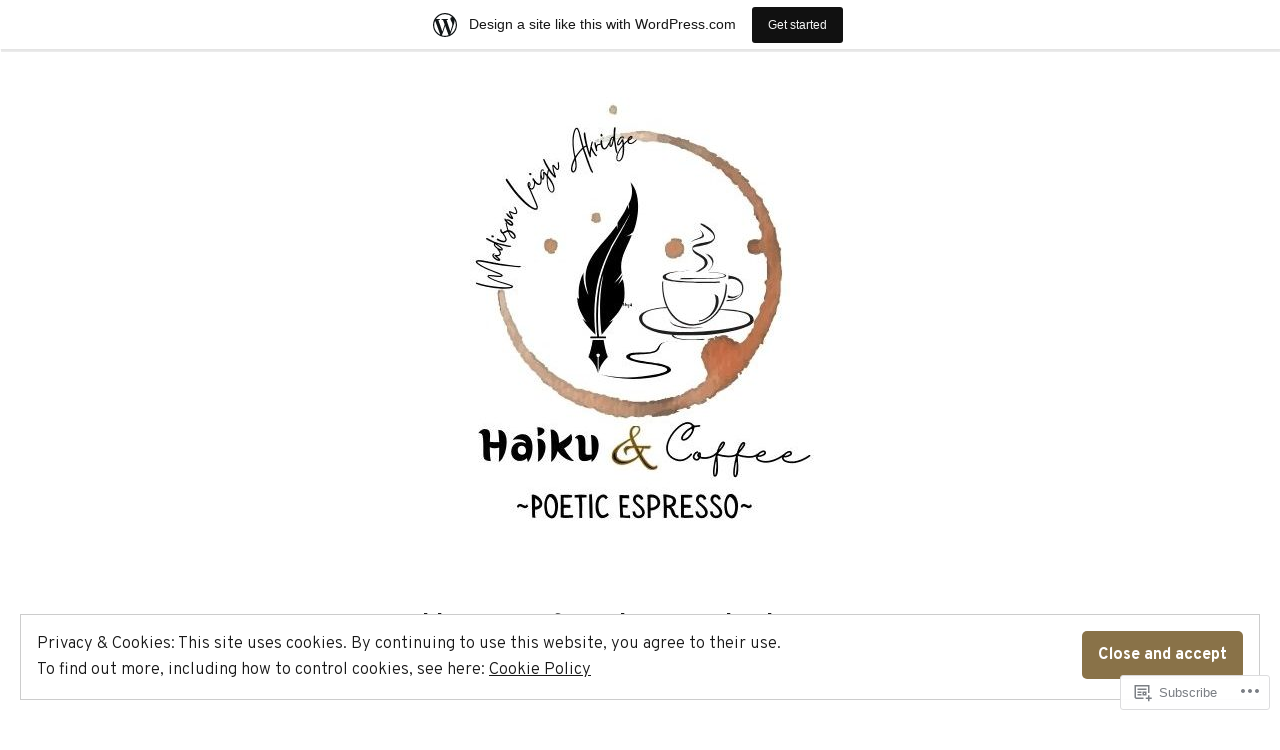

--- FILE ---
content_type: text/html; charset=UTF-8
request_url: https://haikuandcoffee.com/tag/coffeerules-awakening-getintune-lifeonpurpose/
body_size: 24022
content:
<!doctype html>
<html lang="en">
<head>
	<meta charset="UTF-8" />
	<meta name="viewport" content="width=device-width, initial-scale=1" />
	<link rel="profile" href="https://gmpg.org/xfn/11" />
	<title>#CoffeeRules #Awakening #GetInTune #LifeOnPurpose &#8211; Haiku and Coffee</title>
<script type="text/javascript">
  WebFontConfig = {"google":{"families":["Gentium+Book+Basic:r:latin,latin-ext","Cabin:r,i,b,bi:latin,latin-ext"]},"api_url":"https:\/\/fonts-api.wp.com\/css"};
  (function() {
    var wf = document.createElement('script');
    wf.src = '/wp-content/plugins/custom-fonts/js/webfont.js';
    wf.type = 'text/javascript';
    wf.async = 'true';
    var s = document.getElementsByTagName('script')[0];
    s.parentNode.insertBefore(wf, s);
	})();
</script><style id="jetpack-custom-fonts-css"></style>
<meta name='robots' content='max-image-preview:large' />

<!-- Async WordPress.com Remote Login -->
<script id="wpcom_remote_login_js">
var wpcom_remote_login_extra_auth = '';
function wpcom_remote_login_remove_dom_node_id( element_id ) {
	var dom_node = document.getElementById( element_id );
	if ( dom_node ) { dom_node.parentNode.removeChild( dom_node ); }
}
function wpcom_remote_login_remove_dom_node_classes( class_name ) {
	var dom_nodes = document.querySelectorAll( '.' + class_name );
	for ( var i = 0; i < dom_nodes.length; i++ ) {
		dom_nodes[ i ].parentNode.removeChild( dom_nodes[ i ] );
	}
}
function wpcom_remote_login_final_cleanup() {
	wpcom_remote_login_remove_dom_node_classes( "wpcom_remote_login_msg" );
	wpcom_remote_login_remove_dom_node_id( "wpcom_remote_login_key" );
	wpcom_remote_login_remove_dom_node_id( "wpcom_remote_login_validate" );
	wpcom_remote_login_remove_dom_node_id( "wpcom_remote_login_js" );
	wpcom_remote_login_remove_dom_node_id( "wpcom_request_access_iframe" );
	wpcom_remote_login_remove_dom_node_id( "wpcom_request_access_styles" );
}

// Watch for messages back from the remote login
window.addEventListener( "message", function( e ) {
	if ( e.origin === "https://r-login.wordpress.com" ) {
		var data = {};
		try {
			data = JSON.parse( e.data );
		} catch( e ) {
			wpcom_remote_login_final_cleanup();
			return;
		}

		if ( data.msg === 'LOGIN' ) {
			// Clean up the login check iframe
			wpcom_remote_login_remove_dom_node_id( "wpcom_remote_login_key" );

			var id_regex = new RegExp( /^[0-9]+$/ );
			var token_regex = new RegExp( /^.*|.*|.*$/ );
			if (
				token_regex.test( data.token )
				&& id_regex.test( data.wpcomid )
			) {
				// We have everything we need to ask for a login
				var script = document.createElement( "script" );
				script.setAttribute( "id", "wpcom_remote_login_validate" );
				script.src = '/remote-login.php?wpcom_remote_login=validate'
					+ '&wpcomid=' + data.wpcomid
					+ '&token=' + encodeURIComponent( data.token )
					+ '&host=' + window.location.protocol
					+ '//' + window.location.hostname
					+ '&postid=998'
					+ '&is_singular=';
				document.body.appendChild( script );
			}

			return;
		}

		// Safari ITP, not logged in, so redirect
		if ( data.msg === 'LOGIN-REDIRECT' ) {
			window.location = 'https://wordpress.com/log-in?redirect_to=' + window.location.href;
			return;
		}

		// Safari ITP, storage access failed, remove the request
		if ( data.msg === 'LOGIN-REMOVE' ) {
			var css_zap = 'html { -webkit-transition: margin-top 1s; transition: margin-top 1s; } /* 9001 */ html { margin-top: 0 !important; } * html body { margin-top: 0 !important; } @media screen and ( max-width: 782px ) { html { margin-top: 0 !important; } * html body { margin-top: 0 !important; } }';
			var style_zap = document.createElement( 'style' );
			style_zap.type = 'text/css';
			style_zap.appendChild( document.createTextNode( css_zap ) );
			document.body.appendChild( style_zap );

			var e = document.getElementById( 'wpcom_request_access_iframe' );
			e.parentNode.removeChild( e );

			document.cookie = 'wordpress_com_login_access=denied; path=/; max-age=31536000';

			return;
		}

		// Safari ITP
		if ( data.msg === 'REQUEST_ACCESS' ) {
			console.log( 'request access: safari' );

			// Check ITP iframe enable/disable knob
			if ( wpcom_remote_login_extra_auth !== 'safari_itp_iframe' ) {
				return;
			}

			// If we are in a "private window" there is no ITP.
			var private_window = false;
			try {
				var opendb = window.openDatabase( null, null, null, null );
			} catch( e ) {
				private_window = true;
			}

			if ( private_window ) {
				console.log( 'private window' );
				return;
			}

			var iframe = document.createElement( 'iframe' );
			iframe.id = 'wpcom_request_access_iframe';
			iframe.setAttribute( 'scrolling', 'no' );
			iframe.setAttribute( 'sandbox', 'allow-storage-access-by-user-activation allow-scripts allow-same-origin allow-top-navigation-by-user-activation' );
			iframe.src = 'https://r-login.wordpress.com/remote-login.php?wpcom_remote_login=request_access&origin=' + encodeURIComponent( data.origin ) + '&wpcomid=' + encodeURIComponent( data.wpcomid );

			var css = 'html { -webkit-transition: margin-top 1s; transition: margin-top 1s; } /* 9001 */ html { margin-top: 46px !important; } * html body { margin-top: 46px !important; } @media screen and ( max-width: 660px ) { html { margin-top: 71px !important; } * html body { margin-top: 71px !important; } #wpcom_request_access_iframe { display: block; height: 71px !important; } } #wpcom_request_access_iframe { border: 0px; height: 46px; position: fixed; top: 0; left: 0; width: 100%; min-width: 100%; z-index: 99999; background: #23282d; } ';

			var style = document.createElement( 'style' );
			style.type = 'text/css';
			style.id = 'wpcom_request_access_styles';
			style.appendChild( document.createTextNode( css ) );
			document.body.appendChild( style );

			document.body.appendChild( iframe );
		}

		if ( data.msg === 'DONE' ) {
			wpcom_remote_login_final_cleanup();
		}
	}
}, false );

// Inject the remote login iframe after the page has had a chance to load
// more critical resources
window.addEventListener( "DOMContentLoaded", function( e ) {
	var iframe = document.createElement( "iframe" );
	iframe.style.display = "none";
	iframe.setAttribute( "scrolling", "no" );
	iframe.setAttribute( "id", "wpcom_remote_login_key" );
	iframe.src = "https://r-login.wordpress.com/remote-login.php"
		+ "?wpcom_remote_login=key"
		+ "&origin=aHR0cHM6Ly9oYWlrdWFuZGNvZmZlZS5jb20%3D"
		+ "&wpcomid=33982426"
		+ "&time=" + Math.floor( Date.now() / 1000 );
	document.body.appendChild( iframe );
}, false );
</script>
<link rel='dns-prefetch' href='//s0.wp.com' />
<link rel='dns-prefetch' href='//fonts-api.wp.com' />
<link rel="alternate" type="application/rss+xml" title="Haiku and Coffee &raquo; Feed" href="https://haikuandcoffee.com/feed/" />
<link rel="alternate" type="application/rss+xml" title="Haiku and Coffee &raquo; Comments Feed" href="https://haikuandcoffee.com/comments/feed/" />
<link rel="alternate" type="application/rss+xml" title="Haiku and Coffee &raquo; #CoffeeRules #Awakening #GetInTune #LifeOnPurpose Tag Feed" href="https://haikuandcoffee.com/tag/coffeerules-awakening-getintune-lifeonpurpose/feed/" />
	<script type="text/javascript">
		/* <![CDATA[ */
		function addLoadEvent(func) {
			var oldonload = window.onload;
			if (typeof window.onload != 'function') {
				window.onload = func;
			} else {
				window.onload = function () {
					oldonload();
					func();
				}
			}
		}
		/* ]]> */
	</script>
	<link crossorigin='anonymous' rel='stylesheet' id='all-css-0-1' href='/_static/??-eJxtjEsOwjAMRC9EMBUoiAXiLG6wojTOR7WjiNuTdoGEYDkz7w30alzJSlkhNVO5+ZAFenh6UgFqYy0xkGHsoJQqo5KA6Ivp6EQO8P+AQxzYQlrRRbOnH3zm4j9CwjWShuzNjCsM9LvZ5Ee6T1c72cvpZs/LG8VZRLg=&cssminify=yes' type='text/css' media='all' />
<style id='wp-emoji-styles-inline-css'>

	img.wp-smiley, img.emoji {
		display: inline !important;
		border: none !important;
		box-shadow: none !important;
		height: 1em !important;
		width: 1em !important;
		margin: 0 0.07em !important;
		vertical-align: -0.1em !important;
		background: none !important;
		padding: 0 !important;
	}
/*# sourceURL=wp-emoji-styles-inline-css */
</style>
<link crossorigin='anonymous' rel='stylesheet' id='all-css-2-1' href='/wp-content/plugins/gutenberg-core/v22.2.0/build/styles/block-library/style.css?m=1764855221i&cssminify=yes' type='text/css' media='all' />
<style id='wp-block-library-inline-css'>
.has-text-align-justify {
	text-align:justify;
}
.has-text-align-justify{text-align:justify;}

/*# sourceURL=wp-block-library-inline-css */
</style><style id='wp-block-paragraph-inline-css'>
.is-small-text{font-size:.875em}.is-regular-text{font-size:1em}.is-large-text{font-size:2.25em}.is-larger-text{font-size:3em}.has-drop-cap:not(:focus):first-letter{float:left;font-size:8.4em;font-style:normal;font-weight:100;line-height:.68;margin:.05em .1em 0 0;text-transform:uppercase}body.rtl .has-drop-cap:not(:focus):first-letter{float:none;margin-left:.1em}p.has-drop-cap.has-background{overflow:hidden}:root :where(p.has-background){padding:1.25em 2.375em}:where(p.has-text-color:not(.has-link-color)) a{color:inherit}p.has-text-align-left[style*="writing-mode:vertical-lr"],p.has-text-align-right[style*="writing-mode:vertical-rl"]{rotate:180deg}
/*# sourceURL=/wp-content/plugins/gutenberg-core/v22.2.0/build/styles/block-library/paragraph/style.css */
</style>
<style id='global-styles-inline-css'>
:root{--wp--preset--aspect-ratio--square: 1;--wp--preset--aspect-ratio--4-3: 4/3;--wp--preset--aspect-ratio--3-4: 3/4;--wp--preset--aspect-ratio--3-2: 3/2;--wp--preset--aspect-ratio--2-3: 2/3;--wp--preset--aspect-ratio--16-9: 16/9;--wp--preset--aspect-ratio--9-16: 9/16;--wp--preset--color--black: #000000;--wp--preset--color--cyan-bluish-gray: #abb8c3;--wp--preset--color--white: #ffffff;--wp--preset--color--pale-pink: #f78da7;--wp--preset--color--vivid-red: #cf2e2e;--wp--preset--color--luminous-vivid-orange: #ff6900;--wp--preset--color--luminous-vivid-amber: #fcb900;--wp--preset--color--light-green-cyan: #7bdcb5;--wp--preset--color--vivid-green-cyan: #00d084;--wp--preset--color--pale-cyan-blue: #8ed1fc;--wp--preset--color--vivid-cyan-blue: #0693e3;--wp--preset--color--vivid-purple: #9b51e0;--wp--preset--color--primary: #897248;--wp--preset--color--secondary: #c4493f;--wp--preset--color--background: #FFFFFF;--wp--preset--color--foreground: #181818;--wp--preset--color--foreground-light: #686868;--wp--preset--color--foreground-dark: #020202;--wp--preset--gradient--vivid-cyan-blue-to-vivid-purple: linear-gradient(135deg,rgb(6,147,227) 0%,rgb(155,81,224) 100%);--wp--preset--gradient--light-green-cyan-to-vivid-green-cyan: linear-gradient(135deg,rgb(122,220,180) 0%,rgb(0,208,130) 100%);--wp--preset--gradient--luminous-vivid-amber-to-luminous-vivid-orange: linear-gradient(135deg,rgb(252,185,0) 0%,rgb(255,105,0) 100%);--wp--preset--gradient--luminous-vivid-orange-to-vivid-red: linear-gradient(135deg,rgb(255,105,0) 0%,rgb(207,46,46) 100%);--wp--preset--gradient--very-light-gray-to-cyan-bluish-gray: linear-gradient(135deg,rgb(238,238,238) 0%,rgb(169,184,195) 100%);--wp--preset--gradient--cool-to-warm-spectrum: linear-gradient(135deg,rgb(74,234,220) 0%,rgb(151,120,209) 20%,rgb(207,42,186) 40%,rgb(238,44,130) 60%,rgb(251,105,98) 80%,rgb(254,248,76) 100%);--wp--preset--gradient--blush-light-purple: linear-gradient(135deg,rgb(255,206,236) 0%,rgb(152,150,240) 100%);--wp--preset--gradient--blush-bordeaux: linear-gradient(135deg,rgb(254,205,165) 0%,rgb(254,45,45) 50%,rgb(107,0,62) 100%);--wp--preset--gradient--luminous-dusk: linear-gradient(135deg,rgb(255,203,112) 0%,rgb(199,81,192) 50%,rgb(65,88,208) 100%);--wp--preset--gradient--pale-ocean: linear-gradient(135deg,rgb(255,245,203) 0%,rgb(182,227,212) 50%,rgb(51,167,181) 100%);--wp--preset--gradient--electric-grass: linear-gradient(135deg,rgb(202,248,128) 0%,rgb(113,206,126) 100%);--wp--preset--gradient--midnight: linear-gradient(135deg,rgb(2,3,129) 0%,rgb(40,116,252) 100%);--wp--preset--font-size--small: 16.6px;--wp--preset--font-size--medium: 20px;--wp--preset--font-size--large: 28.8px;--wp--preset--font-size--x-large: 42px;--wp--preset--font-size--normal: 20px;--wp--preset--font-size--huge: 34.56px;--wp--preset--font-family--albert-sans: 'Albert Sans', sans-serif;--wp--preset--font-family--alegreya: Alegreya, serif;--wp--preset--font-family--arvo: Arvo, serif;--wp--preset--font-family--bodoni-moda: 'Bodoni Moda', serif;--wp--preset--font-family--bricolage-grotesque: 'Bricolage Grotesque', sans-serif;--wp--preset--font-family--cabin: Cabin, sans-serif;--wp--preset--font-family--chivo: Chivo, sans-serif;--wp--preset--font-family--commissioner: Commissioner, sans-serif;--wp--preset--font-family--cormorant: Cormorant, serif;--wp--preset--font-family--courier-prime: 'Courier Prime', monospace;--wp--preset--font-family--crimson-pro: 'Crimson Pro', serif;--wp--preset--font-family--dm-mono: 'DM Mono', monospace;--wp--preset--font-family--dm-sans: 'DM Sans', sans-serif;--wp--preset--font-family--dm-serif-display: 'DM Serif Display', serif;--wp--preset--font-family--domine: Domine, serif;--wp--preset--font-family--eb-garamond: 'EB Garamond', serif;--wp--preset--font-family--epilogue: Epilogue, sans-serif;--wp--preset--font-family--fahkwang: Fahkwang, sans-serif;--wp--preset--font-family--figtree: Figtree, sans-serif;--wp--preset--font-family--fira-sans: 'Fira Sans', sans-serif;--wp--preset--font-family--fjalla-one: 'Fjalla One', sans-serif;--wp--preset--font-family--fraunces: Fraunces, serif;--wp--preset--font-family--gabarito: Gabarito, system-ui;--wp--preset--font-family--ibm-plex-mono: 'IBM Plex Mono', monospace;--wp--preset--font-family--ibm-plex-sans: 'IBM Plex Sans', sans-serif;--wp--preset--font-family--ibarra-real-nova: 'Ibarra Real Nova', serif;--wp--preset--font-family--instrument-serif: 'Instrument Serif', serif;--wp--preset--font-family--inter: Inter, sans-serif;--wp--preset--font-family--josefin-sans: 'Josefin Sans', sans-serif;--wp--preset--font-family--jost: Jost, sans-serif;--wp--preset--font-family--libre-baskerville: 'Libre Baskerville', serif;--wp--preset--font-family--libre-franklin: 'Libre Franklin', sans-serif;--wp--preset--font-family--literata: Literata, serif;--wp--preset--font-family--lora: Lora, serif;--wp--preset--font-family--merriweather: Merriweather, serif;--wp--preset--font-family--montserrat: Montserrat, sans-serif;--wp--preset--font-family--newsreader: Newsreader, serif;--wp--preset--font-family--noto-sans-mono: 'Noto Sans Mono', sans-serif;--wp--preset--font-family--nunito: Nunito, sans-serif;--wp--preset--font-family--open-sans: 'Open Sans', sans-serif;--wp--preset--font-family--overpass: Overpass, sans-serif;--wp--preset--font-family--pt-serif: 'PT Serif', serif;--wp--preset--font-family--petrona: Petrona, serif;--wp--preset--font-family--piazzolla: Piazzolla, serif;--wp--preset--font-family--playfair-display: 'Playfair Display', serif;--wp--preset--font-family--plus-jakarta-sans: 'Plus Jakarta Sans', sans-serif;--wp--preset--font-family--poppins: Poppins, sans-serif;--wp--preset--font-family--raleway: Raleway, sans-serif;--wp--preset--font-family--roboto: Roboto, sans-serif;--wp--preset--font-family--roboto-slab: 'Roboto Slab', serif;--wp--preset--font-family--rubik: Rubik, sans-serif;--wp--preset--font-family--rufina: Rufina, serif;--wp--preset--font-family--sora: Sora, sans-serif;--wp--preset--font-family--source-sans-3: 'Source Sans 3', sans-serif;--wp--preset--font-family--source-serif-4: 'Source Serif 4', serif;--wp--preset--font-family--space-mono: 'Space Mono', monospace;--wp--preset--font-family--syne: Syne, sans-serif;--wp--preset--font-family--texturina: Texturina, serif;--wp--preset--font-family--urbanist: Urbanist, sans-serif;--wp--preset--font-family--work-sans: 'Work Sans', sans-serif;--wp--preset--spacing--20: 0.44rem;--wp--preset--spacing--30: 0.67rem;--wp--preset--spacing--40: 1rem;--wp--preset--spacing--50: 1.5rem;--wp--preset--spacing--60: 2.25rem;--wp--preset--spacing--70: 3.38rem;--wp--preset--spacing--80: 5.06rem;--wp--preset--shadow--natural: 6px 6px 9px rgba(0, 0, 0, 0.2);--wp--preset--shadow--deep: 12px 12px 50px rgba(0, 0, 0, 0.4);--wp--preset--shadow--sharp: 6px 6px 0px rgba(0, 0, 0, 0.2);--wp--preset--shadow--outlined: 6px 6px 0px -3px rgb(255, 255, 255), 6px 6px rgb(0, 0, 0);--wp--preset--shadow--crisp: 6px 6px 0px rgb(0, 0, 0);}:root :where(.is-layout-flow) > :first-child{margin-block-start: 0;}:root :where(.is-layout-flow) > :last-child{margin-block-end: 0;}:root :where(.is-layout-flow) > *{margin-block-start: 24px;margin-block-end: 0;}:root :where(.is-layout-constrained) > :first-child{margin-block-start: 0;}:root :where(.is-layout-constrained) > :last-child{margin-block-end: 0;}:root :where(.is-layout-constrained) > *{margin-block-start: 24px;margin-block-end: 0;}:root :where(.is-layout-flex){gap: 24px;}:root :where(.is-layout-grid){gap: 24px;}body .is-layout-flex{display: flex;}.is-layout-flex{flex-wrap: wrap;align-items: center;}.is-layout-flex > :is(*, div){margin: 0;}body .is-layout-grid{display: grid;}.is-layout-grid > :is(*, div){margin: 0;}.has-black-color{color: var(--wp--preset--color--black) !important;}.has-cyan-bluish-gray-color{color: var(--wp--preset--color--cyan-bluish-gray) !important;}.has-white-color{color: var(--wp--preset--color--white) !important;}.has-pale-pink-color{color: var(--wp--preset--color--pale-pink) !important;}.has-vivid-red-color{color: var(--wp--preset--color--vivid-red) !important;}.has-luminous-vivid-orange-color{color: var(--wp--preset--color--luminous-vivid-orange) !important;}.has-luminous-vivid-amber-color{color: var(--wp--preset--color--luminous-vivid-amber) !important;}.has-light-green-cyan-color{color: var(--wp--preset--color--light-green-cyan) !important;}.has-vivid-green-cyan-color{color: var(--wp--preset--color--vivid-green-cyan) !important;}.has-pale-cyan-blue-color{color: var(--wp--preset--color--pale-cyan-blue) !important;}.has-vivid-cyan-blue-color{color: var(--wp--preset--color--vivid-cyan-blue) !important;}.has-vivid-purple-color{color: var(--wp--preset--color--vivid-purple) !important;}.has-primary-color{color: var(--wp--preset--color--primary) !important;}.has-secondary-color{color: var(--wp--preset--color--secondary) !important;}.has-background-color{color: var(--wp--preset--color--background) !important;}.has-foreground-color{color: var(--wp--preset--color--foreground) !important;}.has-foreground-light-color{color: var(--wp--preset--color--foreground-light) !important;}.has-foreground-dark-color{color: var(--wp--preset--color--foreground-dark) !important;}.has-black-background-color{background-color: var(--wp--preset--color--black) !important;}.has-cyan-bluish-gray-background-color{background-color: var(--wp--preset--color--cyan-bluish-gray) !important;}.has-white-background-color{background-color: var(--wp--preset--color--white) !important;}.has-pale-pink-background-color{background-color: var(--wp--preset--color--pale-pink) !important;}.has-vivid-red-background-color{background-color: var(--wp--preset--color--vivid-red) !important;}.has-luminous-vivid-orange-background-color{background-color: var(--wp--preset--color--luminous-vivid-orange) !important;}.has-luminous-vivid-amber-background-color{background-color: var(--wp--preset--color--luminous-vivid-amber) !important;}.has-light-green-cyan-background-color{background-color: var(--wp--preset--color--light-green-cyan) !important;}.has-vivid-green-cyan-background-color{background-color: var(--wp--preset--color--vivid-green-cyan) !important;}.has-pale-cyan-blue-background-color{background-color: var(--wp--preset--color--pale-cyan-blue) !important;}.has-vivid-cyan-blue-background-color{background-color: var(--wp--preset--color--vivid-cyan-blue) !important;}.has-vivid-purple-background-color{background-color: var(--wp--preset--color--vivid-purple) !important;}.has-primary-background-color{background-color: var(--wp--preset--color--primary) !important;}.has-secondary-background-color{background-color: var(--wp--preset--color--secondary) !important;}.has-background-background-color{background-color: var(--wp--preset--color--background) !important;}.has-foreground-background-color{background-color: var(--wp--preset--color--foreground) !important;}.has-foreground-light-background-color{background-color: var(--wp--preset--color--foreground-light) !important;}.has-foreground-dark-background-color{background-color: var(--wp--preset--color--foreground-dark) !important;}.has-black-border-color{border-color: var(--wp--preset--color--black) !important;}.has-cyan-bluish-gray-border-color{border-color: var(--wp--preset--color--cyan-bluish-gray) !important;}.has-white-border-color{border-color: var(--wp--preset--color--white) !important;}.has-pale-pink-border-color{border-color: var(--wp--preset--color--pale-pink) !important;}.has-vivid-red-border-color{border-color: var(--wp--preset--color--vivid-red) !important;}.has-luminous-vivid-orange-border-color{border-color: var(--wp--preset--color--luminous-vivid-orange) !important;}.has-luminous-vivid-amber-border-color{border-color: var(--wp--preset--color--luminous-vivid-amber) !important;}.has-light-green-cyan-border-color{border-color: var(--wp--preset--color--light-green-cyan) !important;}.has-vivid-green-cyan-border-color{border-color: var(--wp--preset--color--vivid-green-cyan) !important;}.has-pale-cyan-blue-border-color{border-color: var(--wp--preset--color--pale-cyan-blue) !important;}.has-vivid-cyan-blue-border-color{border-color: var(--wp--preset--color--vivid-cyan-blue) !important;}.has-vivid-purple-border-color{border-color: var(--wp--preset--color--vivid-purple) !important;}.has-primary-border-color{border-color: var(--wp--preset--color--primary) !important;}.has-secondary-border-color{border-color: var(--wp--preset--color--secondary) !important;}.has-background-border-color{border-color: var(--wp--preset--color--background) !important;}.has-foreground-border-color{border-color: var(--wp--preset--color--foreground) !important;}.has-foreground-light-border-color{border-color: var(--wp--preset--color--foreground-light) !important;}.has-foreground-dark-border-color{border-color: var(--wp--preset--color--foreground-dark) !important;}.has-vivid-cyan-blue-to-vivid-purple-gradient-background{background: var(--wp--preset--gradient--vivid-cyan-blue-to-vivid-purple) !important;}.has-light-green-cyan-to-vivid-green-cyan-gradient-background{background: var(--wp--preset--gradient--light-green-cyan-to-vivid-green-cyan) !important;}.has-luminous-vivid-amber-to-luminous-vivid-orange-gradient-background{background: var(--wp--preset--gradient--luminous-vivid-amber-to-luminous-vivid-orange) !important;}.has-luminous-vivid-orange-to-vivid-red-gradient-background{background: var(--wp--preset--gradient--luminous-vivid-orange-to-vivid-red) !important;}.has-very-light-gray-to-cyan-bluish-gray-gradient-background{background: var(--wp--preset--gradient--very-light-gray-to-cyan-bluish-gray) !important;}.has-cool-to-warm-spectrum-gradient-background{background: var(--wp--preset--gradient--cool-to-warm-spectrum) !important;}.has-blush-light-purple-gradient-background{background: var(--wp--preset--gradient--blush-light-purple) !important;}.has-blush-bordeaux-gradient-background{background: var(--wp--preset--gradient--blush-bordeaux) !important;}.has-luminous-dusk-gradient-background{background: var(--wp--preset--gradient--luminous-dusk) !important;}.has-pale-ocean-gradient-background{background: var(--wp--preset--gradient--pale-ocean) !important;}.has-electric-grass-gradient-background{background: var(--wp--preset--gradient--electric-grass) !important;}.has-midnight-gradient-background{background: var(--wp--preset--gradient--midnight) !important;}.has-small-font-size{font-size: var(--wp--preset--font-size--small) !important;}.has-medium-font-size{font-size: var(--wp--preset--font-size--medium) !important;}.has-large-font-size{font-size: var(--wp--preset--font-size--large) !important;}.has-x-large-font-size{font-size: var(--wp--preset--font-size--x-large) !important;}.has-normal-font-size{font-size: var(--wp--preset--font-size--normal) !important;}.has-huge-font-size{font-size: var(--wp--preset--font-size--huge) !important;}.has-albert-sans-font-family{font-family: var(--wp--preset--font-family--albert-sans) !important;}.has-alegreya-font-family{font-family: var(--wp--preset--font-family--alegreya) !important;}.has-arvo-font-family{font-family: var(--wp--preset--font-family--arvo) !important;}.has-bodoni-moda-font-family{font-family: var(--wp--preset--font-family--bodoni-moda) !important;}.has-bricolage-grotesque-font-family{font-family: var(--wp--preset--font-family--bricolage-grotesque) !important;}.has-cabin-font-family{font-family: var(--wp--preset--font-family--cabin) !important;}.has-chivo-font-family{font-family: var(--wp--preset--font-family--chivo) !important;}.has-commissioner-font-family{font-family: var(--wp--preset--font-family--commissioner) !important;}.has-cormorant-font-family{font-family: var(--wp--preset--font-family--cormorant) !important;}.has-courier-prime-font-family{font-family: var(--wp--preset--font-family--courier-prime) !important;}.has-crimson-pro-font-family{font-family: var(--wp--preset--font-family--crimson-pro) !important;}.has-dm-mono-font-family{font-family: var(--wp--preset--font-family--dm-mono) !important;}.has-dm-sans-font-family{font-family: var(--wp--preset--font-family--dm-sans) !important;}.has-dm-serif-display-font-family{font-family: var(--wp--preset--font-family--dm-serif-display) !important;}.has-domine-font-family{font-family: var(--wp--preset--font-family--domine) !important;}.has-eb-garamond-font-family{font-family: var(--wp--preset--font-family--eb-garamond) !important;}.has-epilogue-font-family{font-family: var(--wp--preset--font-family--epilogue) !important;}.has-fahkwang-font-family{font-family: var(--wp--preset--font-family--fahkwang) !important;}.has-figtree-font-family{font-family: var(--wp--preset--font-family--figtree) !important;}.has-fira-sans-font-family{font-family: var(--wp--preset--font-family--fira-sans) !important;}.has-fjalla-one-font-family{font-family: var(--wp--preset--font-family--fjalla-one) !important;}.has-fraunces-font-family{font-family: var(--wp--preset--font-family--fraunces) !important;}.has-gabarito-font-family{font-family: var(--wp--preset--font-family--gabarito) !important;}.has-ibm-plex-mono-font-family{font-family: var(--wp--preset--font-family--ibm-plex-mono) !important;}.has-ibm-plex-sans-font-family{font-family: var(--wp--preset--font-family--ibm-plex-sans) !important;}.has-ibarra-real-nova-font-family{font-family: var(--wp--preset--font-family--ibarra-real-nova) !important;}.has-instrument-serif-font-family{font-family: var(--wp--preset--font-family--instrument-serif) !important;}.has-inter-font-family{font-family: var(--wp--preset--font-family--inter) !important;}.has-josefin-sans-font-family{font-family: var(--wp--preset--font-family--josefin-sans) !important;}.has-jost-font-family{font-family: var(--wp--preset--font-family--jost) !important;}.has-libre-baskerville-font-family{font-family: var(--wp--preset--font-family--libre-baskerville) !important;}.has-libre-franklin-font-family{font-family: var(--wp--preset--font-family--libre-franklin) !important;}.has-literata-font-family{font-family: var(--wp--preset--font-family--literata) !important;}.has-lora-font-family{font-family: var(--wp--preset--font-family--lora) !important;}.has-merriweather-font-family{font-family: var(--wp--preset--font-family--merriweather) !important;}.has-montserrat-font-family{font-family: var(--wp--preset--font-family--montserrat) !important;}.has-newsreader-font-family{font-family: var(--wp--preset--font-family--newsreader) !important;}.has-noto-sans-mono-font-family{font-family: var(--wp--preset--font-family--noto-sans-mono) !important;}.has-nunito-font-family{font-family: var(--wp--preset--font-family--nunito) !important;}.has-open-sans-font-family{font-family: var(--wp--preset--font-family--open-sans) !important;}.has-overpass-font-family{font-family: var(--wp--preset--font-family--overpass) !important;}.has-pt-serif-font-family{font-family: var(--wp--preset--font-family--pt-serif) !important;}.has-petrona-font-family{font-family: var(--wp--preset--font-family--petrona) !important;}.has-piazzolla-font-family{font-family: var(--wp--preset--font-family--piazzolla) !important;}.has-playfair-display-font-family{font-family: var(--wp--preset--font-family--playfair-display) !important;}.has-plus-jakarta-sans-font-family{font-family: var(--wp--preset--font-family--plus-jakarta-sans) !important;}.has-poppins-font-family{font-family: var(--wp--preset--font-family--poppins) !important;}.has-raleway-font-family{font-family: var(--wp--preset--font-family--raleway) !important;}.has-roboto-font-family{font-family: var(--wp--preset--font-family--roboto) !important;}.has-roboto-slab-font-family{font-family: var(--wp--preset--font-family--roboto-slab) !important;}.has-rubik-font-family{font-family: var(--wp--preset--font-family--rubik) !important;}.has-rufina-font-family{font-family: var(--wp--preset--font-family--rufina) !important;}.has-sora-font-family{font-family: var(--wp--preset--font-family--sora) !important;}.has-source-sans-3-font-family{font-family: var(--wp--preset--font-family--source-sans-3) !important;}.has-source-serif-4-font-family{font-family: var(--wp--preset--font-family--source-serif-4) !important;}.has-space-mono-font-family{font-family: var(--wp--preset--font-family--space-mono) !important;}.has-syne-font-family{font-family: var(--wp--preset--font-family--syne) !important;}.has-texturina-font-family{font-family: var(--wp--preset--font-family--texturina) !important;}.has-urbanist-font-family{font-family: var(--wp--preset--font-family--urbanist) !important;}.has-work-sans-font-family{font-family: var(--wp--preset--font-family--work-sans) !important;}
/*# sourceURL=global-styles-inline-css */
</style>

<style id='classic-theme-styles-inline-css'>
/*! This file is auto-generated */
.wp-block-button__link{color:#fff;background-color:#32373c;border-radius:9999px;box-shadow:none;text-decoration:none;padding:calc(.667em + 2px) calc(1.333em + 2px);font-size:1.125em}.wp-block-file__button{background:#32373c;color:#fff;text-decoration:none}
/*# sourceURL=/wp-includes/css/classic-themes.min.css */
</style>
<link crossorigin='anonymous' rel='stylesheet' id='all-css-4-1' href='/_static/??-eJx9jUsOwjAMRC+EY6UgCAvEWZrEKoG4jWq3hduTLvisurFG1nszuBQIQ6/UK5Y8dakXDIPPQ3gINsY6Y0ESl0ww0mwOGJPolwDRVyYTRHb4V8QT/LpGqn8ura4EU0wtZeKKbWlLih1p1eWTQem5rZQ6A96XkUSgXk4Tg97qlqzelS/26KzbN835dH8DjlpbIA==&cssminify=yes' type='text/css' media='all' />
<link crossorigin='anonymous' rel='stylesheet' id='print-css-5-1' href='/wp-content/themes/pub/varia/print.css?m=1738187798i&cssminify=yes' type='text/css' media='print' />
<link crossorigin='anonymous' rel='stylesheet' id='all-css-6-1' href='/_static/??/wp-content/themes/pub/maywood/style.css,/wp-content/themes/pub/varia/inc/style-wpcom.css?m=1767294784j&cssminify=yes' type='text/css' media='all' />
<style id='jetpack_facebook_likebox-inline-css'>
.widget_facebook_likebox {
	overflow: hidden;
}

/*# sourceURL=/wp-content/mu-plugins/jetpack-plugin/sun/modules/widgets/facebook-likebox/style.css */
</style>
<link crossorigin='anonymous' rel='stylesheet' id='all-css-8-1' href='/_static/??-eJzTLy/QTc7PK0nNK9HPLdUtyClNz8wr1i9KTcrJTwcy0/WTi5G5ekCujj52Temp+bo5+cmJJZn5eSgc3bScxMwikFb7XFtDE1NLExMLc0OTLACohS2q&cssminify=yes' type='text/css' media='all' />
<link rel='stylesheet' id='maywood-fonts-css' href='https://fonts-api.wp.com/css?family=IBM+Plex+Sans%3A300%2C300i%2C500%2C500i%2C700&#038;subset=latin%2Clatin-ext' media='all' />
<link crossorigin='anonymous' rel='stylesheet' id='all-css-10-1' href='/wp-content/themes/pub/maywood/style.css?m=1767294784i&cssminify=yes' type='text/css' media='all' />
<style id='jetpack-global-styles-frontend-style-inline-css'>
@import url('https://fonts-api.wp.com/css?family=Overpass:thin,extralight,light,regular,medium,semibold,bold,italic,bolditalic,extrabold,black|Raleway:thin,extralight,light,regular,medium,semibold,bold,italic,bolditalic,extrabold,black|');:root { --font-headings: Raleway; --font-base: Overpass; --font-headings-default: -apple-system,BlinkMacSystemFont,"Segoe UI",Roboto,Oxygen-Sans,Ubuntu,Cantarell,"Helvetica Neue",sans-serif; --font-base-default: -apple-system,BlinkMacSystemFont,"Segoe UI",Roboto,Oxygen-Sans,Ubuntu,Cantarell,"Helvetica Neue",sans-serif;}
/*# sourceURL=jetpack-global-styles-frontend-style-inline-css */
</style>
<link crossorigin='anonymous' rel='stylesheet' id='all-css-12-1' href='/_static/??-eJyNjcsKAjEMRX/IGtQZBxfip0hMS9sxTYppGfx7H7gRN+7ugcs5sFRHKi1Ig9Jd5R6zGMyhVaTrh8G6QFHfORhYwlvw6P39PbPENZmt4G/ROQuBKWVkxxrVvuBH1lIoz2waILJekF+HUzlupnG3nQ77YZwfuRJIaQ==&cssminify=yes' type='text/css' media='all' />
<script type="text/javascript" id="wpcom-actionbar-placeholder-js-extra">
/* <![CDATA[ */
var actionbardata = {"siteID":"33982426","postID":"0","siteURL":"https://haikuandcoffee.com","xhrURL":"https://haikuandcoffee.com/wp-admin/admin-ajax.php","nonce":"bdae942ed4","isLoggedIn":"","statusMessage":"","subsEmailDefault":"instantly","proxyScriptUrl":"https://s0.wp.com/wp-content/js/wpcom-proxy-request.js?m=1513050504i&amp;ver=20211021","i18n":{"followedText":"New posts from this site will now appear in your \u003Ca href=\"https://wordpress.com/reader\"\u003EReader\u003C/a\u003E","foldBar":"Collapse this bar","unfoldBar":"Expand this bar","shortLinkCopied":"Shortlink copied to clipboard."}};
//# sourceURL=wpcom-actionbar-placeholder-js-extra
/* ]]> */
</script>
<script type="text/javascript" id="jetpack-mu-wpcom-settings-js-before">
/* <![CDATA[ */
var JETPACK_MU_WPCOM_SETTINGS = {"assetsUrl":"https://s0.wp.com/wp-content/mu-plugins/jetpack-mu-wpcom-plugin/sun/jetpack_vendor/automattic/jetpack-mu-wpcom/src/build/"};
//# sourceURL=jetpack-mu-wpcom-settings-js-before
/* ]]> */
</script>
<script crossorigin='anonymous' type='text/javascript'  src='/_static/??/wp-content/js/rlt-proxy.js,/wp-content/blog-plugins/wordads-classes/js/cmp/v2/cmp-non-gdpr.js?m=1720530689j'></script>
<script type="text/javascript" id="rlt-proxy-js-after">
/* <![CDATA[ */
	rltInitialize( {"token":null,"iframeOrigins":["https:\/\/widgets.wp.com"]} );
//# sourceURL=rlt-proxy-js-after
/* ]]> */
</script>
<link rel="EditURI" type="application/rsd+xml" title="RSD" href="https://haikuandcoffee.wordpress.com/xmlrpc.php?rsd" />
<meta name="generator" content="WordPress.com" />
		<!-- Custom Logo: hide header text -->
		<style id="custom-logo-css" type="text/css">
			.site-title, .site-description {
				position: absolute;
				clip-path: inset(50%);
			}
		</style>
		
<!-- Jetpack Open Graph Tags -->
<meta property="og:type" content="website" />
<meta property="og:title" content="#CoffeeRules #Awakening #GetInTune #LifeOnPurpose &#8211; Haiku and Coffee" />
<meta property="og:url" content="https://haikuandcoffee.com/tag/coffeerules-awakening-getintune-lifeonpurpose/" />
<meta property="og:site_name" content="Haiku and Coffee" />
<meta property="og:image" content="https://haikuandcoffee.com/wp-content/uploads/2025/02/cropped-haiku-and-coffee-logo-shodo-new.jpg?w=200" />
<meta property="og:image:width" content="200" />
<meta property="og:image:height" content="200" />
<meta property="og:image:alt" content="" />
<meta property="og:locale" content="en_US" />
<meta name="twitter:creator" content="@InTune_Coaching" />

<!-- End Jetpack Open Graph Tags -->
<link rel='openid.server' href='https://haikuandcoffee.com/?openidserver=1' />
<link rel='openid.delegate' href='https://haikuandcoffee.com/' />
<link rel="search" type="application/opensearchdescription+xml" href="https://haikuandcoffee.com/osd.xml" title="Haiku and Coffee" />
<link rel="search" type="application/opensearchdescription+xml" href="https://s1.wp.com/opensearch.xml" title="WordPress.com" />
		<style type="text/css">
			.recentcomments a {
				display: inline !important;
				padding: 0 !important;
				margin: 0 !important;
			}

			table.recentcommentsavatartop img.avatar, table.recentcommentsavatarend img.avatar {
				border: 0px;
				margin: 0;
			}

			table.recentcommentsavatartop a, table.recentcommentsavatarend a {
				border: 0px !important;
				background-color: transparent !important;
			}

			td.recentcommentsavatarend, td.recentcommentsavatartop {
				padding: 0px 0px 1px 0px;
				margin: 0px;
			}

			td.recentcommentstextend {
				border: none !important;
				padding: 0px 0px 2px 10px;
			}

			.rtl td.recentcommentstextend {
				padding: 0px 10px 2px 0px;
			}

			td.recentcommentstexttop {
				border: none;
				padding: 0px 0px 0px 10px;
			}

			.rtl td.recentcommentstexttop {
				padding: 0px 10px 0px 0px;
			}
		</style>
		<meta name="description" content="Posts about #CoffeeRules #Awakening #GetInTune #LifeOnPurpose written by Madison Leigh Akridge" />
		<script type="text/javascript">

			window.doNotSellCallback = function() {

				var linkElements = [
					'a[href="https://wordpress.com/?ref=footer_blog"]',
					'a[href="https://wordpress.com/?ref=footer_website"]',
					'a[href="https://wordpress.com/?ref=vertical_footer"]',
					'a[href^="https://wordpress.com/?ref=footer_segment_"]',
				].join(',');

				var dnsLink = document.createElement( 'a' );
				dnsLink.href = 'https://wordpress.com/advertising-program-optout/';
				dnsLink.classList.add( 'do-not-sell-link' );
				dnsLink.rel = 'nofollow';
				dnsLink.style.marginLeft = '0.5em';
				dnsLink.textContent = 'Do Not Sell or Share My Personal Information';

				var creditLinks = document.querySelectorAll( linkElements );

				if ( 0 === creditLinks.length ) {
					return false;
				}

				Array.prototype.forEach.call( creditLinks, function( el ) {
					el.insertAdjacentElement( 'afterend', dnsLink );
				});

				return true;
			};

		</script>
		<link rel="icon" href="https://haikuandcoffee.com/wp-content/uploads/2025/02/cropped-haiku-and-coffee-logo-shodo-new.jpg?w=32" sizes="32x32" />
<link rel="icon" href="https://haikuandcoffee.com/wp-content/uploads/2025/02/cropped-haiku-and-coffee-logo-shodo-new.jpg?w=192" sizes="192x192" />
<link rel="apple-touch-icon" href="https://haikuandcoffee.com/wp-content/uploads/2025/02/cropped-haiku-and-coffee-logo-shodo-new.jpg?w=180" />
<meta name="msapplication-TileImage" content="https://haikuandcoffee.com/wp-content/uploads/2025/02/cropped-haiku-and-coffee-logo-shodo-new.jpg?w=270" />
<script type="text/javascript">
	window.google_analytics_uacct = "UA-52447-2";
</script>

<script type="text/javascript">
	var _gaq = _gaq || [];
	_gaq.push(['_setAccount', 'UA-52447-2']);
	_gaq.push(['_gat._anonymizeIp']);
	_gaq.push(['_setDomainName', 'none']);
	_gaq.push(['_setAllowLinker', true]);
	_gaq.push(['_initData']);
	_gaq.push(['_trackPageview']);

	(function() {
		var ga = document.createElement('script'); ga.type = 'text/javascript'; ga.async = true;
		ga.src = ('https:' == document.location.protocol ? 'https://ssl' : 'http://www') + '.google-analytics.com/ga.js';
		(document.getElementsByTagName('head')[0] || document.getElementsByTagName('body')[0]).appendChild(ga);
	})();
</script>
<link crossorigin='anonymous' rel='stylesheet' id='all-css-0-3' href='/_static/??-eJyFjlsOgkAMRTfk0OAj6odxKQTKhBSYdkI7zPYFg4nGRL+a09PHhRwdCptng5BcHFNHrNB7izUOG4MmhooYoUk0tgs2ihNFI1lmP6gIxAWq7uD34aWVI0p4/7C5avbcygR1Mgm1GeHXFuj0ysI+69M1o+Cga+lcFDV1M/n8z69Z7+FWnk+H66U8lvv+AcX+Z7s=&cssminify=yes' type='text/css' media='all' />
</head>

<body class="archive tag tag-coffeerules-awakening-getintune-lifeonpurpose tag-701182123 wp-custom-logo wp-embed-responsive wp-theme-pubvaria wp-child-theme-pubmaywood customizer-styles-applied hfeed image-filters-enabled jetpack-reblog-enabled has-marketing-bar has-marketing-bar-theme-maywood">


<div id="page" class="site">
	<a class="skip-link screen-reader-text" href="#content">Skip to content</a>

	
<header id="masthead" class="site-header responsive-max-width has-logo" role="banner">
	<div class="site-branding">

			<div class="site-logo"><a href="https://haikuandcoffee.com/" class="custom-logo-link" rel="home"><img width="500" height="464" src="https://haikuandcoffee.com/wp-content/uploads/2025/02/cropped-haiku-and-coffee-logo-shodo-new.jpg" class="custom-logo" alt="Haiku and Coffee" decoding="async" srcset="https://haikuandcoffee.com/wp-content/uploads/2025/02/cropped-haiku-and-coffee-logo-shodo-new.jpg 500w, https://haikuandcoffee.com/wp-content/uploads/2025/02/cropped-haiku-and-coffee-logo-shodo-new.jpg?w=150&amp;h=139 150w, https://haikuandcoffee.com/wp-content/uploads/2025/02/cropped-haiku-and-coffee-logo-shodo-new.jpg?w=300&amp;h=278 300w" sizes="(max-width: 500px) 100vw, 500px" data-attachment-id="1336" data-permalink="https://haikuandcoffee.com/haiku-and-coffee-logo-shodo-new/haiku-and-coffee-logo-shodo-new-2/" data-orig-file="https://haikuandcoffee.com/wp-content/uploads/2025/02/cropped-haiku-and-coffee-logo-shodo-new.jpg" data-orig-size="500,464" data-comments-opened="1" data-image-meta="{&quot;aperture&quot;:&quot;0&quot;,&quot;credit&quot;:&quot;&quot;,&quot;camera&quot;:&quot;&quot;,&quot;caption&quot;:&quot;&quot;,&quot;created_timestamp&quot;:&quot;0&quot;,&quot;copyright&quot;:&quot;&quot;,&quot;focal_length&quot;:&quot;0&quot;,&quot;iso&quot;:&quot;0&quot;,&quot;shutter_speed&quot;:&quot;0&quot;,&quot;title&quot;:&quot;&quot;,&quot;orientation&quot;:&quot;0&quot;}" data-image-title="Haiku and Coffee" data-image-description="&lt;p&gt;https://haikuandcoffee.wordpress.com/wp-content/uploads/2025/02/cropped-haiku-and-coffee-logo-shodo-new.jpg&lt;/p&gt;
" data-image-caption="&lt;p&gt;~Poetic Espresso~&lt;/p&gt;
" data-medium-file="https://haikuandcoffee.com/wp-content/uploads/2025/02/cropped-haiku-and-coffee-logo-shodo-new.jpg?w=300" data-large-file="https://haikuandcoffee.com/wp-content/uploads/2025/02/cropped-haiku-and-coffee-logo-shodo-new.jpg?w=500" /></a></div>
								<p class="site-title"><a href="https://haikuandcoffee.com/" rel="home">Haiku and Coffee</a></p>
			
				<p class="site-description">
				~Poetic Espresso~			</p>
	</div><!-- .site-branding -->
		</header><!-- #masthead -->

	<div id="content" class="site-content">

	<section id="primary" class="content-area">
		<main id="main" class="site-main">

		
			<header class="page-header responsive-max-width">
				<h1 class="page-title">Tag Archives: <span class="page-description">#CoffeeRules #Awakening #GetInTune #LifeOnPurpose</span></h1>			</header><!-- .page-header -->

			
<article id="post-998" class="post-998 post type-post status-publish format-standard hentry category-business category-cuisine category-energy category-haiku-poetry-2 category-health category-home-2 category-intuition-2 category-mind-body-spirit category-mindfulness category-poetry category-self-improvement category-soul category-spirit category-wellness category-work-relationships tag-coffeerules-awakening-getintune-lifeonpurpose entry">
	<header class="entry-header responsive-max-width">
		<h2 class="entry-title"><a href="https://haikuandcoffee.com/2020/10/03/haiku-and-coffee-10-3-2020-slow-mo/" rel="bookmark">Haiku and Coffee 10.3.2020 ~Slow&nbsp;Mo~</a></h2>	</header><!-- .entry-header -->

	
	<div class="entry-content">
		<div class="cs-rating pd-rating" id="pd_rating_holder_5936205_post_998"></div><br/><p>Sleep-in Saturday. Recovering from the week- Not enough coffee.</p>
	</div><!-- .entry-content -->

	<footer class="entry-footer responsive-max-width">
		<span class="byline"><svg class="svg-icon" width="16" height="16" aria-hidden="true" role="img" focusable="false" viewBox="0 0 24 24" version="1.1" xmlns="http://www.w3.org/2000/svg" xmlns:xlink="http://www.w3.org/1999/xlink"><path d="M12 12c2.21 0 4-1.79 4-4s-1.79-4-4-4-4 1.79-4 4 1.79 4 4 4zm0 2c-2.67 0-8 1.34-8 4v2h16v-2c0-2.66-5.33-4-8-4z"></path><path d="M0 0h24v24H0z" fill="none"></path></svg><span class="screen-reader-text">Posted by</span><span class="author vcard"><a class="url fn n" href="https://haikuandcoffee.com/author/intunemadi/">Madison Leigh Akridge</a></span></span><span class="posted-on"><svg class="svg-icon" width="16" height="16" aria-hidden="true" role="img" focusable="false" xmlns="http://www.w3.org/2000/svg" viewBox="0 0 24 24"><defs><path id="a" d="M0 0h24v24H0V0z"></path></defs><clipPath id="b"><use xlink:href="#a" overflow="visible"></use></clipPath><path clip-path="url(#b)" d="M12 2C6.5 2 2 6.5 2 12s4.5 10 10 10 10-4.5 10-10S17.5 2 12 2zm4.2 14.2L11 13V7h1.5v5.2l4.5 2.7-.8 1.3z"></path></svg><a href="https://haikuandcoffee.com/2020/10/03/haiku-and-coffee-10-3-2020-slow-mo/" rel="bookmark"><time class="entry-date published updated" datetime="2020-10-03T14:44:02-04:00">10/03/2020</time></a></span><span class="cat-links"><svg class="svg-icon" width="16" height="16" aria-hidden="true" role="img" focusable="false" xmlns="http://www.w3.org/2000/svg" viewBox="0 0 24 24"><path d="M10 4H4c-1.1 0-1.99.9-1.99 2L2 18c0 1.1.9 2 2 2h16c1.1 0 2-.9 2-2V8c0-1.1-.9-2-2-2h-8l-2-2z"></path><path d="M0 0h24v24H0z" fill="none"></path></svg><span class="screen-reader-text">Posted in</span><a href="https://haikuandcoffee.com/category/business/" rel="category tag">Business</a>, <a href="https://haikuandcoffee.com/category/cuisine/" rel="category tag">Cuisine</a>, <a href="https://haikuandcoffee.com/category/energy/" rel="category tag">energy</a>, <a href="https://haikuandcoffee.com/category/poetry/haiku-poetry-2/" rel="category tag">haiku</a>, <a href="https://haikuandcoffee.com/category/health/" rel="category tag">health</a>, <a href="https://haikuandcoffee.com/category/home-2/" rel="category tag">Home</a>, <a href="https://haikuandcoffee.com/category/intuition-2/" rel="category tag">Intuition</a>, <a href="https://haikuandcoffee.com/category/mind-body-spirit/" rel="category tag">Mind, Body, Spirit</a>, <a href="https://haikuandcoffee.com/category/mindfulness/" rel="category tag">mindfulness</a>, <a href="https://haikuandcoffee.com/category/poetry/" rel="category tag">poetry</a>, <a href="https://haikuandcoffee.com/category/self-improvement/" rel="category tag">Self-improvement</a>, <a href="https://haikuandcoffee.com/category/soul/" rel="category tag">soul</a>, <a href="https://haikuandcoffee.com/category/spirit/" rel="category tag">spirit</a>, <a href="https://haikuandcoffee.com/category/wellness/" rel="category tag">wellness</a>, <a href="https://haikuandcoffee.com/category/relationships-2/work-relationships/" rel="category tag">Work</a></span><span class="tags-links"><svg class="svg-icon" width="16" height="16" aria-hidden="true" role="img" focusable="false" xmlns="http://www.w3.org/2000/svg" viewBox="0 0 24 24"><path d="M21.41 11.58l-9-9C12.05 2.22 11.55 2 11 2H4c-1.1 0-2 .9-2 2v7c0 .55.22 1.05.59 1.42l9 9c.36.36.86.58 1.41.58.55 0 1.05-.22 1.41-.59l7-7c.37-.36.59-.86.59-1.41 0-.55-.23-1.06-.59-1.42zM5.5 7C4.67 7 4 6.33 4 5.5S4.67 4 5.5 4 7 4.67 7 5.5 6.33 7 5.5 7z"></path><path d="M0 0h24v24H0z" fill="none"></path></svg><span class="screen-reader-text">Tags:</span><a href="https://haikuandcoffee.com/tag/coffeerules-awakening-getintune-lifeonpurpose/" rel="tag">#CoffeeRules #Awakening #GetInTune #LifeOnPurpose</a></span><span class="comments-link"><svg class="svg-icon" width="16" height="16" aria-hidden="true" role="img" focusable="false" viewBox="0 0 24 24" version="1.1" xmlns="http://www.w3.org/2000/svg" xmlns:xlink="http://www.w3.org/1999/xlink"><path d="M21.99 4c0-1.1-.89-2-1.99-2H4c-1.1 0-2 .9-2 2v12c0 1.1.9 2 2 2h14l4 4-.01-18z"></path><path d="M0 0h24v24H0z" fill="none"></path></svg><a href="https://haikuandcoffee.com/2020/10/03/haiku-and-coffee-10-3-2020-slow-mo/#respond">Leave a comment<span class="screen-reader-text"> on Haiku and Coffee 10.3.2020 ~Slow&nbsp;Mo~</span></a></span>	</footer><!-- .entry-footer -->
</article><!-- #post-${ID} -->

<article id="post-899" class="post-899 post type-post status-publish format-standard hentry category-education category-energy category-friends category-haiku-poetry-2 category-health category-home-2 category-intuition-2 category-life-coaching category-love category-meditation category-mind-body-spirit category-mindfulness category-personal-coaching category-philosophy category-poetry category-self-improvement category-spirit category-travel category-wellness tag-coffeerules-awakening-getintune-lifeonpurpose entry">
	<header class="entry-header responsive-max-width">
		<h2 class="entry-title"><a href="https://haikuandcoffee.com/2020/06/15/899/" rel="bookmark">Haiku and Coffee 6.15.2020 ~Rise and&nbsp;Shine~</a></h2>	</header><!-- .entry-header -->

	
	<div class="entry-content">
		<div class="cs-rating pd-rating" id="pd_rating_holder_5936205_post_899"></div><br/><p>A new day dawning, Anticipation rising- Awake and alive!!</p>
	</div><!-- .entry-content -->

	<footer class="entry-footer responsive-max-width">
		<span class="byline"><svg class="svg-icon" width="16" height="16" aria-hidden="true" role="img" focusable="false" viewBox="0 0 24 24" version="1.1" xmlns="http://www.w3.org/2000/svg" xmlns:xlink="http://www.w3.org/1999/xlink"><path d="M12 12c2.21 0 4-1.79 4-4s-1.79-4-4-4-4 1.79-4 4 1.79 4 4 4zm0 2c-2.67 0-8 1.34-8 4v2h16v-2c0-2.66-5.33-4-8-4z"></path><path d="M0 0h24v24H0z" fill="none"></path></svg><span class="screen-reader-text">Posted by</span><span class="author vcard"><a class="url fn n" href="https://haikuandcoffee.com/author/intunemadi/">Madison Leigh Akridge</a></span></span><span class="posted-on"><svg class="svg-icon" width="16" height="16" aria-hidden="true" role="img" focusable="false" xmlns="http://www.w3.org/2000/svg" viewBox="0 0 24 24"><defs><path id="a" d="M0 0h24v24H0V0z"></path></defs><clipPath id="b"><use xlink:href="#a" overflow="visible"></use></clipPath><path clip-path="url(#b)" d="M12 2C6.5 2 2 6.5 2 12s4.5 10 10 10 10-4.5 10-10S17.5 2 12 2zm4.2 14.2L11 13V7h1.5v5.2l4.5 2.7-.8 1.3z"></path></svg><a href="https://haikuandcoffee.com/2020/06/15/899/" rel="bookmark"><time class="entry-date published" datetime="2020-06-15T05:48:54-04:00">06/15/2020</time><time class="updated" datetime="2020-06-15T05:52:23-04:00">06/15/2020</time></a></span><span class="cat-links"><svg class="svg-icon" width="16" height="16" aria-hidden="true" role="img" focusable="false" xmlns="http://www.w3.org/2000/svg" viewBox="0 0 24 24"><path d="M10 4H4c-1.1 0-1.99.9-1.99 2L2 18c0 1.1.9 2 2 2h16c1.1 0 2-.9 2-2V8c0-1.1-.9-2-2-2h-8l-2-2z"></path><path d="M0 0h24v24H0z" fill="none"></path></svg><span class="screen-reader-text">Posted in</span><a href="https://haikuandcoffee.com/category/education/" rel="category tag">education</a>, <a href="https://haikuandcoffee.com/category/energy/" rel="category tag">energy</a>, <a href="https://haikuandcoffee.com/category/friends/" rel="category tag">friends</a>, <a href="https://haikuandcoffee.com/category/poetry/haiku-poetry-2/" rel="category tag">haiku</a>, <a href="https://haikuandcoffee.com/category/health/" rel="category tag">health</a>, <a href="https://haikuandcoffee.com/category/home-2/" rel="category tag">Home</a>, <a href="https://haikuandcoffee.com/category/intuition-2/" rel="category tag">Intuition</a>, <a href="https://haikuandcoffee.com/category/life-coaching/" rel="category tag">life coaching</a>, <a href="https://haikuandcoffee.com/category/love/" rel="category tag">love</a>, <a href="https://haikuandcoffee.com/category/mindfulness/meditation/" rel="category tag">meditation</a>, <a href="https://haikuandcoffee.com/category/mind-body-spirit/" rel="category tag">Mind, Body, Spirit</a>, <a href="https://haikuandcoffee.com/category/mindfulness/" rel="category tag">mindfulness</a>, <a href="https://haikuandcoffee.com/category/personal-coaching/" rel="category tag">personal coaching</a>, <a href="https://haikuandcoffee.com/category/philosophy/" rel="category tag">philosophy</a>, <a href="https://haikuandcoffee.com/category/poetry/" rel="category tag">poetry</a>, <a href="https://haikuandcoffee.com/category/self-improvement/" rel="category tag">Self-improvement</a>, <a href="https://haikuandcoffee.com/category/spirit/" rel="category tag">spirit</a>, <a href="https://haikuandcoffee.com/category/travel/" rel="category tag">travel</a>, <a href="https://haikuandcoffee.com/category/wellness/" rel="category tag">wellness</a></span><span class="tags-links"><svg class="svg-icon" width="16" height="16" aria-hidden="true" role="img" focusable="false" xmlns="http://www.w3.org/2000/svg" viewBox="0 0 24 24"><path d="M21.41 11.58l-9-9C12.05 2.22 11.55 2 11 2H4c-1.1 0-2 .9-2 2v7c0 .55.22 1.05.59 1.42l9 9c.36.36.86.58 1.41.58.55 0 1.05-.22 1.41-.59l7-7c.37-.36.59-.86.59-1.41 0-.55-.23-1.06-.59-1.42zM5.5 7C4.67 7 4 6.33 4 5.5S4.67 4 5.5 4 7 4.67 7 5.5 6.33 7 5.5 7z"></path><path d="M0 0h24v24H0z" fill="none"></path></svg><span class="screen-reader-text">Tags:</span><a href="https://haikuandcoffee.com/tag/coffeerules-awakening-getintune-lifeonpurpose/" rel="tag">#CoffeeRules #Awakening #GetInTune #LifeOnPurpose</a></span><span class="comments-link"><svg class="svg-icon" width="16" height="16" aria-hidden="true" role="img" focusable="false" viewBox="0 0 24 24" version="1.1" xmlns="http://www.w3.org/2000/svg" xmlns:xlink="http://www.w3.org/1999/xlink"><path d="M21.99 4c0-1.1-.89-2-1.99-2H4c-1.1 0-2 .9-2 2v12c0 1.1.9 2 2 2h14l4 4-.01-18z"></path><path d="M0 0h24v24H0z" fill="none"></path></svg><a href="https://haikuandcoffee.com/2020/06/15/899/#respond">Leave a comment<span class="screen-reader-text"> on Haiku and Coffee 6.15.2020 ~Rise and&nbsp;Shine~</span></a></span>	</footer><!-- .entry-footer -->
</article><!-- #post-${ID} -->
		</main><!-- #main -->
	</section><!-- #primary -->


	</div><!-- #content -->

	
	<footer id="colophon" class="site-footer responsive-max-width">
			
	<aside class="widget-area responsive-max-width" role="complementary" aria-label="Footer">
		<section id="blog_subscription-2" class="widget widget_blog_subscription jetpack_subscription_widget"><h2 class="widget-title"><label for="subscribe-field">Follow Blog via Email</label></h2>

			<div class="wp-block-jetpack-subscriptions__container">
			<form
				action="https://subscribe.wordpress.com"
				method="post"
				accept-charset="utf-8"
				data-blog="33982426"
				data-post_access_level="everybody"
				id="subscribe-blog"
			>
				<p>Enter your email address to follow this blog and receive notifications of new posts by email.</p>
				<p id="subscribe-email">
					<label
						id="subscribe-field-label"
						for="subscribe-field"
						class="screen-reader-text"
					>
						Email Address:					</label>

					<input
							type="email"
							name="email"
							autocomplete="email"
							
							style="width: 95%; padding: 1px 10px"
							placeholder="Email Address"
							value=""
							id="subscribe-field"
							required
						/>				</p>

				<p id="subscribe-submit"
									>
					<input type="hidden" name="action" value="subscribe"/>
					<input type="hidden" name="blog_id" value="33982426"/>
					<input type="hidden" name="source" value="https://haikuandcoffee.com/tag/coffeerules-awakening-getintune-lifeonpurpose/"/>
					<input type="hidden" name="sub-type" value="widget"/>
					<input type="hidden" name="redirect_fragment" value="subscribe-blog"/>
					<input type="hidden" id="_wpnonce" name="_wpnonce" value="2c98dc4f52" />					<button type="submit"
													class="wp-block-button__link"
																	>
						Follow					</button>
				</p>
			</form>
						</div>
			
</section><section id="facebook-likebox-2" class="widget widget_facebook_likebox"><h2 class="widget-title"><a href="https://www.facebook.com/pages/InTune-Coaching/130621557049000">InTune with Madison</a></h2>		<div id="fb-root"></div>
		<div class="fb-page" data-href="https://www.facebook.com/pages/InTune-Coaching/130621557049000" data-width="200"  data-height="130" data-hide-cover="false" data-show-facepile="false" data-tabs="false" data-hide-cta="false" data-small-header="false">
		<div class="fb-xfbml-parse-ignore"><blockquote cite="https://www.facebook.com/pages/InTune-Coaching/130621557049000"><a href="https://www.facebook.com/pages/InTune-Coaching/130621557049000">InTune with Madison</a></blockquote></div>
		</div>
		</section><section id="block-3" class="widget widget_block">	<div
		class="wp-block-newspack-blocks-homepage-articles  wpnbha show-image image-aligntop ts-4 is-3 is-landscape  has-text-align-left"
		style=""
		>
					<style id="newspack-blocks-inline-css" type="text/css">		.wp-block-newspack-blocks-homepage-articles article .entry-title {
			font-size: 1.2em;
		}
		.wp-block-newspack-blocks-homepage-articles .entry-meta {
			display: flex;
			flex-wrap: wrap;
			align-items: center;
			margin-top: 0.5em;
		}
		.wp-block-newspack-blocks-homepage-articles article .entry-meta {
			font-size: 0.8em;
		}
		.wp-block-newspack-blocks-homepage-articles article .avatar {
			height: 25px;
			width: 25px;
		}
		.wp-block-newspack-blocks-homepage-articles .post-thumbnail{
			margin: 0;
			margin-bottom: 0.25em;
		}
		.wp-block-newspack-blocks-homepage-articles .post-thumbnail img {
			height: auto;
			width: 100%;
		}
		.wp-block-newspack-blocks-homepage-articles .post-thumbnail figcaption {
			margin-bottom: 0.5em;
		}
		.wp-block-newspack-blocks-homepage-articles p {
			margin: 0.5em 0;
		}

			</style>
				<div data-posts data-current-post-id="899">
						
	<article data-post-id="1374"
		class="tag-65thbday-lifeonpurpose-retirement-happyplace-lifeisgood category-3-d-life category-5-d-life category-art category-energy category-family category-family-3 category-friends-relationships category-friends category-gardening category-haiku-poetry-2 category-health category-home-2 category-homesteading category-love category-mind-body-spirit category-mindfulness category-nature category-poetry category-relationships-2 category-self-care category-spirit category-wellness type-post post-has-image"
				>
							<figure class="post-thumbnail">
								<a href="https://haikuandcoffee.com/2025/11/01/for-cheryl-at-65/" rel="bookmark" tabindex="-1" aria-hidden="true">
												<img width="800" height="600" src="https://haikuandcoffee.com/wp-content/uploads/2025/11/messenger_creation_f8cd4f78-9210-4c52-a906-0d5b40ceb55e.jpeg?w=800&amp;h=600&amp;crop=1" class="attachment-newspack-article-block-landscape-medium size-newspack-article-block-landscape-medium wp-post-image" alt="~For Cheryl at&nbsp;65~" decoding="async" loading="lazy" data-hero-candidate="1" srcset="https://haikuandcoffee.com/wp-content/uploads/2025/11/messenger_creation_f8cd4f78-9210-4c52-a906-0d5b40ceb55e.jpeg?w=800&amp;h=600&amp;crop=1 800w, https://haikuandcoffee.com/wp-content/uploads/2025/11/messenger_creation_f8cd4f78-9210-4c52-a906-0d5b40ceb55e.jpeg?w=150&amp;h=113&amp;crop=1 150w, https://haikuandcoffee.com/wp-content/uploads/2025/11/messenger_creation_f8cd4f78-9210-4c52-a906-0d5b40ceb55e.jpeg?w=300&amp;h=225&amp;crop=1 300w, https://haikuandcoffee.com/wp-content/uploads/2025/11/messenger_creation_f8cd4f78-9210-4c52-a906-0d5b40ceb55e.jpeg?w=768&amp;h=576&amp;crop=1 768w, https://haikuandcoffee.com/wp-content/uploads/2025/11/messenger_creation_f8cd4f78-9210-4c52-a906-0d5b40ceb55e.jpeg?w=1024&amp;h=768&amp;crop=1 1024w" sizes="(max-width: 800px) 100vw, 800px" data-attachment-id="1373" data-permalink="https://haikuandcoffee.com/2025/11/01/for-cheryl-at-65/messenger_creation_f8cd4f78-9210-4c52-a906-0d5b40ceb55e/" data-orig-file="https://haikuandcoffee.com/wp-content/uploads/2025/11/messenger_creation_f8cd4f78-9210-4c52-a906-0d5b40ceb55e.jpeg" data-orig-size="1080,1448" data-comments-opened="1" data-image-meta="{&quot;aperture&quot;:&quot;0&quot;,&quot;credit&quot;:&quot;&quot;,&quot;camera&quot;:&quot;&quot;,&quot;caption&quot;:&quot;&quot;,&quot;created_timestamp&quot;:&quot;0&quot;,&quot;copyright&quot;:&quot;&quot;,&quot;focal_length&quot;:&quot;0&quot;,&quot;iso&quot;:&quot;0&quot;,&quot;shutter_speed&quot;:&quot;0&quot;,&quot;title&quot;:&quot;&quot;,&quot;orientation&quot;:&quot;0&quot;}" data-image-title="Messenger_creation_F8CD4F78-9210-4C52-A906-0D5B40CEB55E" data-image-description="" data-image-caption="" data-medium-file="https://haikuandcoffee.com/wp-content/uploads/2025/11/messenger_creation_f8cd4f78-9210-4c52-a906-0d5b40ceb55e.jpeg?w=224" data-large-file="https://haikuandcoffee.com/wp-content/uploads/2025/11/messenger_creation_f8cd4f78-9210-4c52-a906-0d5b40ceb55e.jpeg?w=750" />												</a>
				
							</figure><!-- .featured-image -->
		
		<div class="entry-wrapper">
			<h2 class="entry-title"><a href="https://haikuandcoffee.com/2025/11/01/for-cheryl-at-65/" rel="bookmark">~For Cheryl at&nbsp;65~</a></h2>						<div class="cs-rating pd-rating" id="pd_rating_holder_5936205_post_1374"></div><br/><p>Reclaiming your time, Stepping into what you love- Whatever you want!</p>
				<div class="entry-meta">
					<a href="https://haikuandcoffee.com/author/intunemadi/"><img alt='Madison Leigh Akridge&#039;s avatar' src='https://0.gravatar.com/avatar/cceac66f175e4874fcde2f05061a9c701cf67544558f45ac0c96745bab1b5575?s=48&#038;d=identicon&#038;r=G' srcset='https://0.gravatar.com/avatar/cceac66f175e4874fcde2f05061a9c701cf67544558f45ac0c96745bab1b5575?s=48&#038;d=identicon&#038;r=G 1x, https://0.gravatar.com/avatar/cceac66f175e4874fcde2f05061a9c701cf67544558f45ac0c96745bab1b5575?s=72&#038;d=identicon&#038;r=G 1.5x, https://0.gravatar.com/avatar/cceac66f175e4874fcde2f05061a9c701cf67544558f45ac0c96745bab1b5575?s=96&#038;d=identicon&#038;r=G 2x, https://0.gravatar.com/avatar/cceac66f175e4874fcde2f05061a9c701cf67544558f45ac0c96745bab1b5575?s=144&#038;d=identicon&#038;r=G 3x, https://0.gravatar.com/avatar/cceac66f175e4874fcde2f05061a9c701cf67544558f45ac0c96745bab1b5575?s=192&#038;d=identicon&#038;r=G 4x' class='avatar avatar-48' height='48' width='48' loading='lazy' decoding='async' /></a>						<span class="byline">
							<span class="author-prefix">by</span> <span class="author vcard"><a class="url fn n" href="https://haikuandcoffee.com/author/intunemadi/">Madison Leigh Akridge</a></span>						</span><!-- .author-name -->
						<time class="entry-date published updated" datetime="2025-11-01T09:00:54-04:00">11/01/2025</time>				</div><!-- .entry-meta -->
					</div><!-- .entry-wrapper -->
	</article>

		
	<article data-post-id="1371"
		class="tag-getintune-lifeonpurpose-energyrules-neveralone-nature-harmony-onelove category-3-d-life category-energy category-haiku-poetry-2 category-love category-macro-level category-meditation category-mindfulness category-nature category-poetry category-soul type-post"
				>
				
		<div class="entry-wrapper">
			<h2 class="entry-title"><a href="https://haikuandcoffee.com/2025/10/27/for-jamaica/" rel="bookmark">~For Jamaica~</a></h2>						<div class="cs-rating pd-rating" id="pd_rating_holder_5936205_post_1371"></div><br/><p>May the winds calm down, Protecting those on island- Peaceful vibes, One Love!</p>
				<div class="entry-meta">
					<a href="https://haikuandcoffee.com/author/intunemadi/"><img alt='Madison Leigh Akridge&#039;s avatar' src='https://0.gravatar.com/avatar/cceac66f175e4874fcde2f05061a9c701cf67544558f45ac0c96745bab1b5575?s=48&#038;d=identicon&#038;r=G' srcset='https://0.gravatar.com/avatar/cceac66f175e4874fcde2f05061a9c701cf67544558f45ac0c96745bab1b5575?s=48&#038;d=identicon&#038;r=G 1x, https://0.gravatar.com/avatar/cceac66f175e4874fcde2f05061a9c701cf67544558f45ac0c96745bab1b5575?s=72&#038;d=identicon&#038;r=G 1.5x, https://0.gravatar.com/avatar/cceac66f175e4874fcde2f05061a9c701cf67544558f45ac0c96745bab1b5575?s=96&#038;d=identicon&#038;r=G 2x, https://0.gravatar.com/avatar/cceac66f175e4874fcde2f05061a9c701cf67544558f45ac0c96745bab1b5575?s=144&#038;d=identicon&#038;r=G 3x, https://0.gravatar.com/avatar/cceac66f175e4874fcde2f05061a9c701cf67544558f45ac0c96745bab1b5575?s=192&#038;d=identicon&#038;r=G 4x' class='avatar avatar-48' height='48' width='48' loading='lazy' decoding='async' /></a>						<span class="byline">
							<span class="author-prefix">by</span> <span class="author vcard"><a class="url fn n" href="https://haikuandcoffee.com/author/intunemadi/">Madison Leigh Akridge</a></span>						</span><!-- .author-name -->
						<time class="entry-date published updated" datetime="2025-10-27T11:44:09-04:00">10/27/2025</time>				</div><!-- .entry-meta -->
					</div><!-- .entry-wrapper -->
	</article>

		
	<article data-post-id="1361"
		class="tag-birthday tag-celebration tag-haiku tag-haikuhabit tag-intentional-life tag-love tag-mindfulness tag-muse tag-poetry tag-purpose category-energy category-family category-family-3 category-friends-relationships category-friends category-haiku-poetry-2 category-health category-home category-intuition-2 category-love category-mind-body-spirit category-mindfulness category-poetry category-relationships-2 category-self-care category-self-improvement category-soul category-soul-connection category-spirit category-wellness type-post post-has-image"
				>
							<figure class="post-thumbnail">
								<a href="https://haikuandcoffee.com/2025/10/22/53-grateful-haiku/" rel="bookmark" tabindex="-1" aria-hidden="true">
												<img width="400" height="300" src="https://haikuandcoffee.com/wp-content/uploads/2025/10/copy-of-haiku-and-coffee-logo.jpg?w=400&amp;h=300&amp;crop=1" class="attachment-newspack-article-block-landscape-small size-newspack-article-block-landscape-small wp-post-image" alt="53 Grateful Haiku" decoding="async" loading="lazy" data-hero-candidate="1" srcset="https://haikuandcoffee.com/wp-content/uploads/2025/10/copy-of-haiku-and-coffee-logo.jpg?w=400&amp;h=300&amp;crop=1 400w, https://haikuandcoffee.com/wp-content/uploads/2025/10/copy-of-haiku-and-coffee-logo.jpg?w=150&amp;h=113&amp;crop=1 150w, https://haikuandcoffee.com/wp-content/uploads/2025/10/copy-of-haiku-and-coffee-logo.jpg?w=300&amp;h=225&amp;crop=1 300w" sizes="(max-width: 400px) 100vw, 400px" data-attachment-id="1367" data-permalink="https://haikuandcoffee.com/2025/10/22/53-grateful-haiku/copy-of-haiku-and-coffee-logo/" data-orig-file="https://haikuandcoffee.com/wp-content/uploads/2025/10/copy-of-haiku-and-coffee-logo.jpg" data-orig-size="500,500" data-comments-opened="1" data-image-meta="{&quot;aperture&quot;:&quot;0&quot;,&quot;credit&quot;:&quot;&quot;,&quot;camera&quot;:&quot;&quot;,&quot;caption&quot;:&quot;&quot;,&quot;created_timestamp&quot;:&quot;0&quot;,&quot;copyright&quot;:&quot;&quot;,&quot;focal_length&quot;:&quot;0&quot;,&quot;iso&quot;:&quot;0&quot;,&quot;shutter_speed&quot;:&quot;0&quot;,&quot;title&quot;:&quot;&quot;,&quot;orientation&quot;:&quot;1&quot;}" data-image-title="Copy of Haiku and Coffee Logo" data-image-description="" data-image-caption="" data-medium-file="https://haikuandcoffee.com/wp-content/uploads/2025/10/copy-of-haiku-and-coffee-logo.jpg?w=300" data-large-file="https://haikuandcoffee.com/wp-content/uploads/2025/10/copy-of-haiku-and-coffee-logo.jpg?w=500" />												</a>
				
							</figure><!-- .featured-image -->
		
		<div class="entry-wrapper">
			<h2 class="entry-title"><a href="https://haikuandcoffee.com/2025/10/22/53-grateful-haiku/" rel="bookmark">53 Grateful Haiku</a></h2>						<div class="cs-rating pd-rating" id="pd_rating_holder_5936205_post_1361"></div><br/><p>For my 53rd Birthday, I&#8217;m collecting Gratitudes from the people in my world and turning them into Haiku. This will be a live, running document until I reach 53, so keep coming back for more Grateful Goodness as I add more each day! (**If YOU contributed, look for YOUR initials to find YOUR Special Haiku!**)…</p>
				<div class="entry-meta">
					<a href="https://haikuandcoffee.com/author/intunemadi/"><img alt='Madison Leigh Akridge&#039;s avatar' src='https://0.gravatar.com/avatar/cceac66f175e4874fcde2f05061a9c701cf67544558f45ac0c96745bab1b5575?s=48&#038;d=identicon&#038;r=G' srcset='https://0.gravatar.com/avatar/cceac66f175e4874fcde2f05061a9c701cf67544558f45ac0c96745bab1b5575?s=48&#038;d=identicon&#038;r=G 1x, https://0.gravatar.com/avatar/cceac66f175e4874fcde2f05061a9c701cf67544558f45ac0c96745bab1b5575?s=72&#038;d=identicon&#038;r=G 1.5x, https://0.gravatar.com/avatar/cceac66f175e4874fcde2f05061a9c701cf67544558f45ac0c96745bab1b5575?s=96&#038;d=identicon&#038;r=G 2x, https://0.gravatar.com/avatar/cceac66f175e4874fcde2f05061a9c701cf67544558f45ac0c96745bab1b5575?s=144&#038;d=identicon&#038;r=G 3x, https://0.gravatar.com/avatar/cceac66f175e4874fcde2f05061a9c701cf67544558f45ac0c96745bab1b5575?s=192&#038;d=identicon&#038;r=G 4x' class='avatar avatar-48' height='48' width='48' loading='lazy' decoding='async' /></a>						<span class="byline">
							<span class="author-prefix">by</span> <span class="author vcard"><a class="url fn n" href="https://haikuandcoffee.com/author/intunemadi/">Madison Leigh Akridge</a></span>						</span><!-- .author-name -->
						<time class="entry-date published" datetime="2025-10-22T17:27:13-04:00">10/22/2025</time><time class="updated" datetime="2025-10-23T15:32:11-04:00">10/23/2025</time>				</div><!-- .entry-meta -->
					</div><!-- .entry-wrapper -->
	</article>

				</div>
		
	</div>
	</section>
		<section id="recent-posts-2" class="widget widget_recent_entries">
		<h2 class="widget-title">Recent Posts</h2>
		<ul>
											<li>
					<a href="https://haikuandcoffee.com/2025/11/01/for-cheryl-at-65/">~For Cheryl at&nbsp;65~</a>
									</li>
											<li>
					<a href="https://haikuandcoffee.com/2025/10/27/for-jamaica/">~For Jamaica~</a>
									</li>
											<li>
					<a href="https://haikuandcoffee.com/2025/10/22/53-grateful-haiku/">53 Grateful Haiku</a>
									</li>
											<li>
					<a href="https://haikuandcoffee.com/2025/10/21/high-alert/">~High Alert~</a>
									</li>
											<li>
					<a href="https://haikuandcoffee.com/2025/10/20/autumn-morning/">~Autumn Morning~</a>
									</li>
											<li>
					<a href="https://haikuandcoffee.com/2025/10/15/fly-right/">~Fly Right~</a>
									</li>
											<li>
					<a href="https://haikuandcoffee.com/2025/10/14/shiny-things/">~Shiny Things~</a>
									</li>
											<li>
					<a href="https://haikuandcoffee.com/2025/10/13/morning-glimmers/">~Morning Glimmers~</a>
									</li>
											<li>
					<a href="https://haikuandcoffee.com/2025/10/12/rainy-sunday/">~Rainy Sunday~</a>
									</li>
											<li>
					<a href="https://haikuandcoffee.com/2025/03/25/aligned/">~Aligned~</a>
									</li>
					</ul>

		</section><section id="search-2" class="widget widget_search"><form role="search" method="get" class="search-form" action="https://haikuandcoffee.com/">
				<label>
					<span class="screen-reader-text">Search for:</span>
					<input type="search" class="search-field" placeholder="Search &hellip;" value="" name="s" />
				</label>
				<input type="submit" class="search-submit" value="Search" />
			</form></section><section id="archives-2" class="widget widget_archive"><h2 class="widget-title">Archives</h2>
			<ul>
					<li><a href='https://haikuandcoffee.com/2025/11/'>November 2025</a></li>
	<li><a href='https://haikuandcoffee.com/2025/10/'>October 2025</a></li>
	<li><a href='https://haikuandcoffee.com/2025/03/'>March 2025</a></li>
	<li><a href='https://haikuandcoffee.com/2025/02/'>February 2025</a></li>
	<li><a href='https://haikuandcoffee.com/2024/10/'>October 2024</a></li>
	<li><a href='https://haikuandcoffee.com/2024/07/'>July 2024</a></li>
	<li><a href='https://haikuandcoffee.com/2024/06/'>June 2024</a></li>
	<li><a href='https://haikuandcoffee.com/2024/04/'>April 2024</a></li>
	<li><a href='https://haikuandcoffee.com/2024/03/'>March 2024</a></li>
	<li><a href='https://haikuandcoffee.com/2024/01/'>January 2024</a></li>
	<li><a href='https://haikuandcoffee.com/2023/12/'>December 2023</a></li>
	<li><a href='https://haikuandcoffee.com/2023/04/'>April 2023</a></li>
	<li><a href='https://haikuandcoffee.com/2022/10/'>October 2022</a></li>
	<li><a href='https://haikuandcoffee.com/2022/02/'>February 2022</a></li>
	<li><a href='https://haikuandcoffee.com/2022/01/'>January 2022</a></li>
	<li><a href='https://haikuandcoffee.com/2021/11/'>November 2021</a></li>
	<li><a href='https://haikuandcoffee.com/2021/10/'>October 2021</a></li>
	<li><a href='https://haikuandcoffee.com/2021/09/'>September 2021</a></li>
	<li><a href='https://haikuandcoffee.com/2021/08/'>August 2021</a></li>
	<li><a href='https://haikuandcoffee.com/2021/06/'>June 2021</a></li>
	<li><a href='https://haikuandcoffee.com/2021/05/'>May 2021</a></li>
	<li><a href='https://haikuandcoffee.com/2021/04/'>April 2021</a></li>
	<li><a href='https://haikuandcoffee.com/2021/03/'>March 2021</a></li>
	<li><a href='https://haikuandcoffee.com/2021/02/'>February 2021</a></li>
	<li><a href='https://haikuandcoffee.com/2021/01/'>January 2021</a></li>
	<li><a href='https://haikuandcoffee.com/2020/12/'>December 2020</a></li>
	<li><a href='https://haikuandcoffee.com/2020/11/'>November 2020</a></li>
	<li><a href='https://haikuandcoffee.com/2020/10/'>October 2020</a></li>
	<li><a href='https://haikuandcoffee.com/2020/09/'>September 2020</a></li>
	<li><a href='https://haikuandcoffee.com/2020/08/'>August 2020</a></li>
	<li><a href='https://haikuandcoffee.com/2020/06/'>June 2020</a></li>
	<li><a href='https://haikuandcoffee.com/2020/05/'>May 2020</a></li>
	<li><a href='https://haikuandcoffee.com/2020/04/'>April 2020</a></li>
	<li><a href='https://haikuandcoffee.com/2020/02/'>February 2020</a></li>
	<li><a href='https://haikuandcoffee.com/2019/11/'>November 2019</a></li>
	<li><a href='https://haikuandcoffee.com/2019/06/'>June 2019</a></li>
	<li><a href='https://haikuandcoffee.com/2019/03/'>March 2019</a></li>
	<li><a href='https://haikuandcoffee.com/2019/02/'>February 2019</a></li>
	<li><a href='https://haikuandcoffee.com/2018/12/'>December 2018</a></li>
	<li><a href='https://haikuandcoffee.com/2017/10/'>October 2017</a></li>
	<li><a href='https://haikuandcoffee.com/2017/08/'>August 2017</a></li>
	<li><a href='https://haikuandcoffee.com/2017/07/'>July 2017</a></li>
	<li><a href='https://haikuandcoffee.com/2017/06/'>June 2017</a></li>
	<li><a href='https://haikuandcoffee.com/2016/09/'>September 2016</a></li>
	<li><a href='https://haikuandcoffee.com/2016/08/'>August 2016</a></li>
	<li><a href='https://haikuandcoffee.com/2015/09/'>September 2015</a></li>
	<li><a href='https://haikuandcoffee.com/2015/07/'>July 2015</a></li>
	<li><a href='https://haikuandcoffee.com/2015/06/'>June 2015</a></li>
	<li><a href='https://haikuandcoffee.com/2015/01/'>January 2015</a></li>
	<li><a href='https://haikuandcoffee.com/2014/01/'>January 2014</a></li>
	<li><a href='https://haikuandcoffee.com/2013/12/'>December 2013</a></li>
	<li><a href='https://haikuandcoffee.com/2013/11/'>November 2013</a></li>
	<li><a href='https://haikuandcoffee.com/2013/03/'>March 2013</a></li>
	<li><a href='https://haikuandcoffee.com/2013/02/'>February 2013</a></li>
	<li><a href='https://haikuandcoffee.com/2012/12/'>December 2012</a></li>
	<li><a href='https://haikuandcoffee.com/2012/11/'>November 2012</a></li>
	<li><a href='https://haikuandcoffee.com/2012/10/'>October 2012</a></li>
	<li><a href='https://haikuandcoffee.com/2012/09/'>September 2012</a></li>
	<li><a href='https://haikuandcoffee.com/2012/08/'>August 2012</a></li>
	<li><a href='https://haikuandcoffee.com/2012/07/'>July 2012</a></li>
	<li><a href='https://haikuandcoffee.com/2012/06/'>June 2012</a></li>
	<li><a href='https://haikuandcoffee.com/2012/05/'>May 2012</a></li>
	<li><a href='https://haikuandcoffee.com/2012/04/'>April 2012</a></li>
	<li><a href='https://haikuandcoffee.com/2012/03/'>March 2012</a></li>
			</ul>

			</section><section id="text-2" class="widget widget_text">			<div class="textwidget"><p>Copyright © 2021 InTune, LLC and Haiku and Coffee.  Unauthorized use and/or duplication of this material without express and written permission from this blog’s author and/or owner is strictly prohibited. Excerpts and links may be used, provided that full and clear credit is given to Madison Leigh Akridge and Haiku and Coffee with appropriate and specific direction to the original content.</p>
</div>
		</section>	</aside><!-- .widget-area -->


	
		<div class="site-info">
		<a class="site-name" href="https://haikuandcoffee.com/" rel="home">Haiku and Coffee</a><span class="comma">,</span>
<a href="https://wordpress.com/?ref=footer_custom_powered" rel="nofollow">Website Powered by WordPress.com</a>.	</div><!-- .site-info -->
	</footer><!-- #colophon -->

</div><!-- #page -->

<!--  -->
<script type="speculationrules">
{"prefetch":[{"source":"document","where":{"and":[{"href_matches":"/*"},{"not":{"href_matches":["/wp-*.php","/wp-admin/*","/files/*","/wp-content/*","/wp-content/plugins/*","/wp-content/themes/pub/maywood/*","/wp-content/themes/pub/varia/*","/*\\?(.+)"]}},{"not":{"selector_matches":"a[rel~=\"nofollow\"]"}},{"not":{"selector_matches":".no-prefetch, .no-prefetch a"}}]},"eagerness":"conservative"}]}
</script>
<script type="text/javascript" src="//0.gravatar.com/js/hovercards/hovercards.min.js?ver=202602924dcd77a86c6f1d3698ec27fc5da92b28585ddad3ee636c0397cf312193b2a1" id="grofiles-cards-js"></script>
<script type="text/javascript" id="wpgroho-js-extra">
/* <![CDATA[ */
var WPGroHo = {"my_hash":""};
//# sourceURL=wpgroho-js-extra
/* ]]> */
</script>
<script crossorigin='anonymous' type='text/javascript'  src='/wp-content/mu-plugins/gravatar-hovercards/wpgroho.js?m=1610363240i'></script>

	<script>
		// Initialize and attach hovercards to all gravatars
		( function() {
			function init() {
				if ( typeof Gravatar === 'undefined' ) {
					return;
				}

				if ( typeof Gravatar.init !== 'function' ) {
					return;
				}

				Gravatar.profile_cb = function ( hash, id ) {
					WPGroHo.syncProfileData( hash, id );
				};

				Gravatar.my_hash = WPGroHo.my_hash;
				Gravatar.init(
					'body',
					'#wp-admin-bar-my-account',
					{
						i18n: {
							'Edit your profile →': 'Edit your profile →',
							'View profile →': 'View profile →',
							'Contact': 'Contact',
							'Send money': 'Send money',
							'Sorry, we are unable to load this Gravatar profile.': 'Sorry, we are unable to load this Gravatar profile.',
							'Gravatar not found.': 'Gravatar not found.',
							'Too Many Requests.': 'Too Many Requests.',
							'Internal Server Error.': 'Internal Server Error.',
							'Is this you?': 'Is this you?',
							'Claim your free profile.': 'Claim your free profile.',
							'Email': 'Email',
							'Home Phone': 'Home Phone',
							'Work Phone': 'Work Phone',
							'Cell Phone': 'Cell Phone',
							'Contact Form': 'Contact Form',
							'Calendar': 'Calendar',
						},
					}
				);
			}

			if ( document.readyState !== 'loading' ) {
				init();
			} else {
				document.addEventListener( 'DOMContentLoaded', init );
			}
		} )();
	</script>

		<div style="display:none">
	<div class="grofile-hash-map-bce9b95b7dfa99f4dcad7aaaf94bcfd8">
	</div>
	</div>
		<!-- CCPA [start] -->
		<script type="text/javascript">
			( function () {

				var setupPrivacy = function() {

					// Minimal Mozilla Cookie library
					// https://developer.mozilla.org/en-US/docs/Web/API/Document/cookie/Simple_document.cookie_framework
					var cookieLib = window.cookieLib = {getItem:function(e){return e&&decodeURIComponent(document.cookie.replace(new RegExp("(?:(?:^|.*;)\\s*"+encodeURIComponent(e).replace(/[\-\.\+\*]/g,"\\$&")+"\\s*\\=\\s*([^;]*).*$)|^.*$"),"$1"))||null},setItem:function(e,o,n,t,r,i){if(!e||/^(?:expires|max\-age|path|domain|secure)$/i.test(e))return!1;var c="";if(n)switch(n.constructor){case Number:c=n===1/0?"; expires=Fri, 31 Dec 9999 23:59:59 GMT":"; max-age="+n;break;case String:c="; expires="+n;break;case Date:c="; expires="+n.toUTCString()}return"rootDomain"!==r&&".rootDomain"!==r||(r=(".rootDomain"===r?".":"")+document.location.hostname.split(".").slice(-2).join(".")),document.cookie=encodeURIComponent(e)+"="+encodeURIComponent(o)+c+(r?"; domain="+r:"")+(t?"; path="+t:"")+(i?"; secure":""),!0}};

					// Implement IAB USP API.
					window.__uspapi = function( command, version, callback ) {

						// Validate callback.
						if ( typeof callback !== 'function' ) {
							return;
						}

						// Validate the given command.
						if ( command !== 'getUSPData' || version !== 1 ) {
							callback( null, false );
							return;
						}

						// Check for GPC. If set, override any stored cookie.
						if ( navigator.globalPrivacyControl ) {
							callback( { version: 1, uspString: '1YYN' }, true );
							return;
						}

						// Check for cookie.
						var consent = cookieLib.getItem( 'usprivacy' );

						// Invalid cookie.
						if ( null === consent ) {
							callback( null, false );
							return;
						}

						// Everything checks out. Fire the provided callback with the consent data.
						callback( { version: 1, uspString: consent }, true );
					};

					// Initialization.
					document.addEventListener( 'DOMContentLoaded', function() {

						// Internal functions.
						var setDefaultOptInCookie = function() {
							var value = '1YNN';
							var domain = '.wordpress.com' === location.hostname.slice( -14 ) ? '.rootDomain' : location.hostname;
							cookieLib.setItem( 'usprivacy', value, 365 * 24 * 60 * 60, '/', domain );
						};

						var setDefaultOptOutCookie = function() {
							var value = '1YYN';
							var domain = '.wordpress.com' === location.hostname.slice( -14 ) ? '.rootDomain' : location.hostname;
							cookieLib.setItem( 'usprivacy', value, 24 * 60 * 60, '/', domain );
						};

						var setDefaultNotApplicableCookie = function() {
							var value = '1---';
							var domain = '.wordpress.com' === location.hostname.slice( -14 ) ? '.rootDomain' : location.hostname;
							cookieLib.setItem( 'usprivacy', value, 24 * 60 * 60, '/', domain );
						};

						var setCcpaAppliesCookie = function( applies ) {
							var domain = '.wordpress.com' === location.hostname.slice( -14 ) ? '.rootDomain' : location.hostname;
							cookieLib.setItem( 'ccpa_applies', applies, 24 * 60 * 60, '/', domain );
						}

						var maybeCallDoNotSellCallback = function() {
							if ( 'function' === typeof window.doNotSellCallback ) {
								return window.doNotSellCallback();
							}

							return false;
						}

						// Look for usprivacy cookie first.
						var usprivacyCookie = cookieLib.getItem( 'usprivacy' );

						// Found a usprivacy cookie.
						if ( null !== usprivacyCookie ) {

							// If the cookie indicates that CCPA does not apply, then bail.
							if ( '1---' === usprivacyCookie ) {
								return;
							}

							// CCPA applies, so call our callback to add Do Not Sell link to the page.
							maybeCallDoNotSellCallback();

							// We're all done, no more processing needed.
							return;
						}

						// We don't have a usprivacy cookie, so check to see if we have a CCPA applies cookie.
						var ccpaCookie = cookieLib.getItem( 'ccpa_applies' );

						// No CCPA applies cookie found, so we'll need to geolocate if this visitor is from California.
						// This needs to happen client side because we do not have region geo data in our $SERVER headers,
						// only country data -- therefore we can't vary cache on the region.
						if ( null === ccpaCookie ) {

							var request = new XMLHttpRequest();
							request.open( 'GET', 'https://public-api.wordpress.com/geo/', true );

							request.onreadystatechange = function () {
								if ( 4 === this.readyState ) {
									if ( 200 === this.status ) {

										// Got a geo response. Parse out the region data.
										var data = JSON.parse( this.response );
										var region      = data.region ? data.region.toLowerCase() : '';
										var ccpa_applies = ['california', 'colorado', 'connecticut', 'delaware', 'indiana', 'iowa', 'montana', 'new jersey', 'oregon', 'tennessee', 'texas', 'utah', 'virginia'].indexOf( region ) > -1;
										// Set CCPA applies cookie. This keeps us from having to make a geo request too frequently.
										setCcpaAppliesCookie( ccpa_applies );

										// Check if CCPA applies to set the proper usprivacy cookie.
										if ( ccpa_applies ) {
											if ( maybeCallDoNotSellCallback() ) {
												// Do Not Sell link added, so set default opt-in.
												setDefaultOptInCookie();
											} else {
												// Failed showing Do Not Sell link as required, so default to opt-OUT just to be safe.
												setDefaultOptOutCookie();
											}
										} else {
											// CCPA does not apply.
											setDefaultNotApplicableCookie();
										}
									} else {
										// Could not geo, so let's assume for now that CCPA applies to be safe.
										setCcpaAppliesCookie( true );
										if ( maybeCallDoNotSellCallback() ) {
											// Do Not Sell link added, so set default opt-in.
											setDefaultOptInCookie();
										} else {
											// Failed showing Do Not Sell link as required, so default to opt-OUT just to be safe.
											setDefaultOptOutCookie();
										}
									}
								}
							};

							// Send the geo request.
							request.send();
						} else {
							// We found a CCPA applies cookie.
							if ( ccpaCookie === 'true' ) {
								if ( maybeCallDoNotSellCallback() ) {
									// Do Not Sell link added, so set default opt-in.
									setDefaultOptInCookie();
								} else {
									// Failed showing Do Not Sell link as required, so default to opt-OUT just to be safe.
									setDefaultOptOutCookie();
								}
							} else {
								// CCPA does not apply.
								setDefaultNotApplicableCookie();
							}
						}
					} );
				};

				// Kickoff initialization.
				if ( window.defQueue && defQueue.isLOHP && defQueue.isLOHP === 2020 ) {
					defQueue.items.push( setupPrivacy );
				} else {
					setupPrivacy();
				}

			} )();
		</script>

		<!-- CCPA [end] -->
		<div class="widget widget_eu_cookie_law_widget">
<div
	class="hide-on-button ads-active"
	data-hide-timeout="30"
	data-consent-expiration="180"
	id="eu-cookie-law"
	style="display: none"
>
	<form method="post">
		<input type="submit" value="Close and accept" class="accept" />

		Privacy &amp; Cookies: This site uses cookies. By continuing to use this website, you agree to their use. <br />
To find out more, including how to control cookies, see here:
				<a href="https://automattic.com/cookies/" rel="nofollow">
			Cookie Policy		</a>
 </form>
</div>
</div>		<div id="actionbar" dir="ltr" style="display: none;"
			class="actnbr-pub-maywood actnbr-has-follow actnbr-has-actions">
		<ul>
								<li class="actnbr-btn actnbr-hidden">
								<a class="actnbr-action actnbr-actn-follow " href="">
			<svg class="gridicon" height="20" width="20" xmlns="http://www.w3.org/2000/svg" viewBox="0 0 20 20"><path clip-rule="evenodd" d="m4 4.5h12v6.5h1.5v-6.5-1.5h-1.5-12-1.5v1.5 10.5c0 1.1046.89543 2 2 2h7v-1.5h-7c-.27614 0-.5-.2239-.5-.5zm10.5 2h-9v1.5h9zm-5 3h-4v1.5h4zm3.5 1.5h-1v1h1zm-1-1.5h-1.5v1.5 1 1.5h1.5 1 1.5v-1.5-1-1.5h-1.5zm-2.5 2.5h-4v1.5h4zm6.5 1.25h1.5v2.25h2.25v1.5h-2.25v2.25h-1.5v-2.25h-2.25v-1.5h2.25z"  fill-rule="evenodd"></path></svg>
			<span>Subscribe</span>
		</a>
		<a class="actnbr-action actnbr-actn-following  no-display" href="">
			<svg class="gridicon" height="20" width="20" xmlns="http://www.w3.org/2000/svg" viewBox="0 0 20 20"><path fill-rule="evenodd" clip-rule="evenodd" d="M16 4.5H4V15C4 15.2761 4.22386 15.5 4.5 15.5H11.5V17H4.5C3.39543 17 2.5 16.1046 2.5 15V4.5V3H4H16H17.5V4.5V12.5H16V4.5ZM5.5 6.5H14.5V8H5.5V6.5ZM5.5 9.5H9.5V11H5.5V9.5ZM12 11H13V12H12V11ZM10.5 9.5H12H13H14.5V11V12V13.5H13H12H10.5V12V11V9.5ZM5.5 12H9.5V13.5H5.5V12Z" fill="#008A20"></path><path class="following-icon-tick" d="M13.5 16L15.5 18L19 14.5" stroke="#008A20" stroke-width="1.5"></path></svg>
			<span>Subscribed</span>
		</a>
							<div class="actnbr-popover tip tip-top-left actnbr-notice" id="follow-bubble">
							<div class="tip-arrow"></div>
							<div class="tip-inner actnbr-follow-bubble">
															<ul>
											<li class="actnbr-sitename">
			<a href="https://haikuandcoffee.com">
				<img loading='lazy' alt='' src='https://haikuandcoffee.com/wp-content/uploads/2025/02/cropped-haiku-and-coffee-logo-shodo-new.jpg?w=50' srcset='https://haikuandcoffee.com/wp-content/uploads/2025/02/cropped-haiku-and-coffee-logo-shodo-new.jpg?w=50 1x, https://haikuandcoffee.com/wp-content/uploads/2025/02/cropped-haiku-and-coffee-logo-shodo-new.jpg?w=75 1.5x, https://haikuandcoffee.com/wp-content/uploads/2025/02/cropped-haiku-and-coffee-logo-shodo-new.jpg?w=100 2x, https://haikuandcoffee.com/wp-content/uploads/2025/02/cropped-haiku-and-coffee-logo-shodo-new.jpg?w=150 3x, https://haikuandcoffee.com/wp-content/uploads/2025/02/cropped-haiku-and-coffee-logo-shodo-new.jpg?w=200 4x' class='avatar avatar-50' height='50' width='50' />				Haiku and Coffee			</a>
		</li>
										<div class="actnbr-message no-display"></div>
									<form method="post" action="https://subscribe.wordpress.com" accept-charset="utf-8" style="display: none;">
																						<div class="actnbr-follow-count">Join 284 other subscribers</div>
																					<div>
										<input type="email" name="email" placeholder="Enter your email address" class="actnbr-email-field" aria-label="Enter your email address" />
										</div>
										<input type="hidden" name="action" value="subscribe" />
										<input type="hidden" name="blog_id" value="33982426" />
										<input type="hidden" name="source" value="https://haikuandcoffee.com/tag/coffeerules-awakening-getintune-lifeonpurpose/" />
										<input type="hidden" name="sub-type" value="actionbar-follow" />
										<input type="hidden" id="_wpnonce" name="_wpnonce" value="2c98dc4f52" />										<div class="actnbr-button-wrap">
											<button type="submit" value="Sign me up">
												Sign me up											</button>
										</div>
									</form>
									<li class="actnbr-login-nudge">
										<div>
											Already have a WordPress.com account? <a href="https://wordpress.com/log-in?redirect_to=https%3A%2F%2Fr-login.wordpress.com%2Fremote-login.php%3Faction%3Dlink%26back%3Dhttps%253A%252F%252Fhaikuandcoffee.com%252F2020%252F10%252F03%252Fhaiku-and-coffee-10-3-2020-slow-mo%252F">Log in now.</a>										</div>
									</li>
								</ul>
															</div>
						</div>
					</li>
							<li class="actnbr-ellipsis actnbr-hidden">
				<svg class="gridicon gridicons-ellipsis" height="24" width="24" xmlns="http://www.w3.org/2000/svg" viewBox="0 0 24 24"><g><path d="M7 12c0 1.104-.896 2-2 2s-2-.896-2-2 .896-2 2-2 2 .896 2 2zm12-2c-1.104 0-2 .896-2 2s.896 2 2 2 2-.896 2-2-.896-2-2-2zm-7 0c-1.104 0-2 .896-2 2s.896 2 2 2 2-.896 2-2-.896-2-2-2z"/></g></svg>				<div class="actnbr-popover tip tip-top-left actnbr-more">
					<div class="tip-arrow"></div>
					<div class="tip-inner">
						<ul>
								<li class="actnbr-sitename">
			<a href="https://haikuandcoffee.com">
				<img loading='lazy' alt='' src='https://haikuandcoffee.com/wp-content/uploads/2025/02/cropped-haiku-and-coffee-logo-shodo-new.jpg?w=50' srcset='https://haikuandcoffee.com/wp-content/uploads/2025/02/cropped-haiku-and-coffee-logo-shodo-new.jpg?w=50 1x, https://haikuandcoffee.com/wp-content/uploads/2025/02/cropped-haiku-and-coffee-logo-shodo-new.jpg?w=75 1.5x, https://haikuandcoffee.com/wp-content/uploads/2025/02/cropped-haiku-and-coffee-logo-shodo-new.jpg?w=100 2x, https://haikuandcoffee.com/wp-content/uploads/2025/02/cropped-haiku-and-coffee-logo-shodo-new.jpg?w=150 3x, https://haikuandcoffee.com/wp-content/uploads/2025/02/cropped-haiku-and-coffee-logo-shodo-new.jpg?w=200 4x' class='avatar avatar-50' height='50' width='50' />				Haiku and Coffee			</a>
		</li>
								<li class="actnbr-folded-follow">
										<a class="actnbr-action actnbr-actn-follow " href="">
			<svg class="gridicon" height="20" width="20" xmlns="http://www.w3.org/2000/svg" viewBox="0 0 20 20"><path clip-rule="evenodd" d="m4 4.5h12v6.5h1.5v-6.5-1.5h-1.5-12-1.5v1.5 10.5c0 1.1046.89543 2 2 2h7v-1.5h-7c-.27614 0-.5-.2239-.5-.5zm10.5 2h-9v1.5h9zm-5 3h-4v1.5h4zm3.5 1.5h-1v1h1zm-1-1.5h-1.5v1.5 1 1.5h1.5 1 1.5v-1.5-1-1.5h-1.5zm-2.5 2.5h-4v1.5h4zm6.5 1.25h1.5v2.25h2.25v1.5h-2.25v2.25h-1.5v-2.25h-2.25v-1.5h2.25z"  fill-rule="evenodd"></path></svg>
			<span>Subscribe</span>
		</a>
		<a class="actnbr-action actnbr-actn-following  no-display" href="">
			<svg class="gridicon" height="20" width="20" xmlns="http://www.w3.org/2000/svg" viewBox="0 0 20 20"><path fill-rule="evenodd" clip-rule="evenodd" d="M16 4.5H4V15C4 15.2761 4.22386 15.5 4.5 15.5H11.5V17H4.5C3.39543 17 2.5 16.1046 2.5 15V4.5V3H4H16H17.5V4.5V12.5H16V4.5ZM5.5 6.5H14.5V8H5.5V6.5ZM5.5 9.5H9.5V11H5.5V9.5ZM12 11H13V12H12V11ZM10.5 9.5H12H13H14.5V11V12V13.5H13H12H10.5V12V11V9.5ZM5.5 12H9.5V13.5H5.5V12Z" fill="#008A20"></path><path class="following-icon-tick" d="M13.5 16L15.5 18L19 14.5" stroke="#008A20" stroke-width="1.5"></path></svg>
			<span>Subscribed</span>
		</a>
								</li>
														<li class="actnbr-signup"><a href="https://wordpress.com/start/">Sign up</a></li>
							<li class="actnbr-login"><a href="https://wordpress.com/log-in?redirect_to=https%3A%2F%2Fr-login.wordpress.com%2Fremote-login.php%3Faction%3Dlink%26back%3Dhttps%253A%252F%252Fhaikuandcoffee.com%252F2020%252F10%252F03%252Fhaiku-and-coffee-10-3-2020-slow-mo%252F">Log in</a></li>
															<li class="flb-report">
									<a href="https://wordpress.com/abuse/?report_url=https://haikuandcoffee.com" target="_blank" rel="noopener noreferrer">
										Report this content									</a>
								</li>
															<li class="actnbr-reader">
									<a href="https://wordpress.com/reader/feeds/2891916">
										View site in Reader									</a>
								</li>
															<li class="actnbr-subs">
									<a href="https://subscribe.wordpress.com/">Manage subscriptions</a>
								</li>
																<li class="actnbr-fold"><a href="">Collapse this bar</a></li>
														</ul>
					</div>
				</div>
			</li>
		</ul>
	</div>
	
<script>
window.addEventListener( "DOMContentLoaded", function( event ) {
	var link = document.createElement( "link" );
	link.href = "/wp-content/mu-plugins/actionbar/actionbar.css?v=20250116";
	link.type = "text/css";
	link.rel = "stylesheet";
	document.head.appendChild( link );

	var script = document.createElement( "script" );
	script.src = "/wp-content/mu-plugins/actionbar/actionbar.js?v=20250204";
	document.body.appendChild( script );
} );
</script>

		<script>
	/(trident|msie)/i.test(navigator.userAgent)&&document.getElementById&&window.addEventListener&&window.addEventListener("hashchange",function(){var t,e=location.hash.substring(1);/^[A-z0-9_-]+$/.test(e)&&(t=document.getElementById(e))&&(/^(?:a|select|input|button|textarea)$/i.test(t.tagName)||(t.tabIndex=-1),t.focus())},!1);
	</script>
	
	<script type="text/javascript">
		(function () {
			var wpcom_reblog = {
				source: 'toolbar',

				toggle_reblog_box_flair: function (obj_id, post_id) {

					// Go to site selector. This will redirect to their blog if they only have one.
					const postEndpoint = `https://wordpress.com/post`;

					// Ideally we would use the permalink here, but fortunately this will be replaced with the 
					// post permalink in the editor.
					const originalURL = `${ document.location.href }?page_id=${ post_id }`; 
					
					const url =
						postEndpoint +
						'?url=' +
						encodeURIComponent( originalURL ) +
						'&is_post_share=true' +
						'&v=5';

					const redirect = function () {
						if (
							! window.open( url, '_blank' )
						) {
							location.href = url;
						}
					};

					if ( /Firefox/.test( navigator.userAgent ) ) {
						setTimeout( redirect, 0 );
					} else {
						redirect();
					}
				},
			};

			window.wpcom_reblog = wpcom_reblog;
		})();
	</script>
<script type="text/javascript" id="jetpack-facebook-embed-js-extra">
/* <![CDATA[ */
var jpfbembed = {"appid":"249643311490","locale":"en_US"};
//# sourceURL=jetpack-facebook-embed-js-extra
/* ]]> */
</script>
<script crossorigin='anonymous' type='text/javascript'  src='/_static/??-eJyNjuFOwzAMhF+IzJpUFe0H4lGmNPGKW8cJtbOIt1+GioQAAb8s+zvfHbTiQhZDMUjVFa4ziUKjOKMpYO00r4SOfQPDVNgbfrkfFn2An32Y1q5+rVjxxUtk3H4RL2jFh3XfQavAmSTAxQeceprDNGH8MOiEa+zui0IkNbiixLzdUcn8diHmQyL5R14/tRJy+hy8s/Nu6qvl5M0ofPsC3QJMlTiCYNN3NnEOq97H3MuoqbsStr94r/qcno6P4zCOp2E4Ljd7lJsk'></script>
<script type="text/javascript" id="crowdsignal-rating-js-before">
/* <![CDATA[ */
<!--//--><![CDATA[//><!--
PDRTJS_settings_5936205_post_1374={"id":5936205,"unique_id":"wp-post-1374","title":"~For%20Cheryl%20at%26nbsp%3B65~","permalink":"https://haikuandcoffee.com/2025/11/01/for-cheryl-at-65/","item_id":"_post_1374"};
//--><!]]]]><![CDATA[>
<!--//--><![CDATA[//><!--
PDRTJS_settings_5936205_post_1371={"id":5936205,"unique_id":"wp-post-1371","title":"~For%20Jamaica~","permalink":"https://haikuandcoffee.com/2025/10/27/for-jamaica/","item_id":"_post_1371"};
//--><!]]]]><![CDATA[>
<!--//--><![CDATA[//><!--
PDRTJS_settings_5936205_post_1361={"id":5936205,"unique_id":"wp-post-1361","title":"53%20Grateful%20Haiku","permalink":"https://haikuandcoffee.com/2025/10/22/53-grateful-haiku/","item_id":"_post_1361"};
//--><!]]]]><![CDATA[>
<!--//--><![CDATA[//><!--
PDRTJS_settings_5936205_post_998={"id":5936205,"unique_id":"wp-post-998","title":"Haiku%20and%20Coffee%2010.3.2020%20~Slow%26nbsp%3BMo~","permalink":"https://haikuandcoffee.com/2020/10/03/haiku-and-coffee-10-3-2020-slow-mo/","item_id":"_post_998"}; if ( typeof PDRTJS_RATING !== 'undefined' ){if ( typeof PDRTJS_5936205_post_998 == 'undefined' ){PDRTJS_5936205_post_998 = new PDRTJS_RATING( PDRTJS_settings_5936205_post_998 );}}PDRTJS_settings_5936205_post_899={"id":5936205,"unique_id":"wp-post-899","title":"Haiku%20and%20Coffee%206.15.2020%20~Rise%20and%26nbsp%3BShine~","permalink":"https://haikuandcoffee.com/2020/06/15/899/","item_id":"_post_899"}; if ( typeof PDRTJS_RATING !== 'undefined' ){if ( typeof PDRTJS_5936205_post_899 == 'undefined' ){PDRTJS_5936205_post_899 = new PDRTJS_RATING( PDRTJS_settings_5936205_post_899 );}}
//--><!]]]]><![CDATA[>
//# sourceURL=crowdsignal-rating-js-before
/* ]]> */
</script>
<script type="text/javascript" src="https://polldaddy.com/js/rating/rating.js?ver=15.5-a.0" id="crowdsignal-rating-js"></script>
<script id="wp-emoji-settings" type="application/json">
{"baseUrl":"https://s0.wp.com/wp-content/mu-plugins/wpcom-smileys/twemoji/2/72x72/","ext":".png","svgUrl":"https://s0.wp.com/wp-content/mu-plugins/wpcom-smileys/twemoji/2/svg/","svgExt":".svg","source":{"concatemoji":"/wp-includes/js/wp-emoji-release.min.js?m=1764078722i&ver=6.9-RC2-61304"}}
</script>
<script type="module">
/* <![CDATA[ */
/*! This file is auto-generated */
const a=JSON.parse(document.getElementById("wp-emoji-settings").textContent),o=(window._wpemojiSettings=a,"wpEmojiSettingsSupports"),s=["flag","emoji"];function i(e){try{var t={supportTests:e,timestamp:(new Date).valueOf()};sessionStorage.setItem(o,JSON.stringify(t))}catch(e){}}function c(e,t,n){e.clearRect(0,0,e.canvas.width,e.canvas.height),e.fillText(t,0,0);t=new Uint32Array(e.getImageData(0,0,e.canvas.width,e.canvas.height).data);e.clearRect(0,0,e.canvas.width,e.canvas.height),e.fillText(n,0,0);const a=new Uint32Array(e.getImageData(0,0,e.canvas.width,e.canvas.height).data);return t.every((e,t)=>e===a[t])}function p(e,t){e.clearRect(0,0,e.canvas.width,e.canvas.height),e.fillText(t,0,0);var n=e.getImageData(16,16,1,1);for(let e=0;e<n.data.length;e++)if(0!==n.data[e])return!1;return!0}function u(e,t,n,a){switch(t){case"flag":return n(e,"\ud83c\udff3\ufe0f\u200d\u26a7\ufe0f","\ud83c\udff3\ufe0f\u200b\u26a7\ufe0f")?!1:!n(e,"\ud83c\udde8\ud83c\uddf6","\ud83c\udde8\u200b\ud83c\uddf6")&&!n(e,"\ud83c\udff4\udb40\udc67\udb40\udc62\udb40\udc65\udb40\udc6e\udb40\udc67\udb40\udc7f","\ud83c\udff4\u200b\udb40\udc67\u200b\udb40\udc62\u200b\udb40\udc65\u200b\udb40\udc6e\u200b\udb40\udc67\u200b\udb40\udc7f");case"emoji":return!a(e,"\ud83e\u1fac8")}return!1}function f(e,t,n,a){let r;const o=(r="undefined"!=typeof WorkerGlobalScope&&self instanceof WorkerGlobalScope?new OffscreenCanvas(300,150):document.createElement("canvas")).getContext("2d",{willReadFrequently:!0}),s=(o.textBaseline="top",o.font="600 32px Arial",{});return e.forEach(e=>{s[e]=t(o,e,n,a)}),s}function r(e){var t=document.createElement("script");t.src=e,t.defer=!0,document.head.appendChild(t)}a.supports={everything:!0,everythingExceptFlag:!0},new Promise(t=>{let n=function(){try{var e=JSON.parse(sessionStorage.getItem(o));if("object"==typeof e&&"number"==typeof e.timestamp&&(new Date).valueOf()<e.timestamp+604800&&"object"==typeof e.supportTests)return e.supportTests}catch(e){}return null}();if(!n){if("undefined"!=typeof Worker&&"undefined"!=typeof OffscreenCanvas&&"undefined"!=typeof URL&&URL.createObjectURL&&"undefined"!=typeof Blob)try{var e="postMessage("+f.toString()+"("+[JSON.stringify(s),u.toString(),c.toString(),p.toString()].join(",")+"));",a=new Blob([e],{type:"text/javascript"});const r=new Worker(URL.createObjectURL(a),{name:"wpTestEmojiSupports"});return void(r.onmessage=e=>{i(n=e.data),r.terminate(),t(n)})}catch(e){}i(n=f(s,u,c,p))}t(n)}).then(e=>{for(const n in e)a.supports[n]=e[n],a.supports.everything=a.supports.everything&&a.supports[n],"flag"!==n&&(a.supports.everythingExceptFlag=a.supports.everythingExceptFlag&&a.supports[n]);var t;a.supports.everythingExceptFlag=a.supports.everythingExceptFlag&&!a.supports.flag,a.supports.everything||((t=a.source||{}).concatemoji?r(t.concatemoji):t.wpemoji&&t.twemoji&&(r(t.twemoji),r(t.wpemoji)))});
//# sourceURL=/wp-includes/js/wp-emoji-loader.min.js
/* ]]> */
</script>
<script src="//stats.wp.com/w.js?68" defer></script> <script type="text/javascript">
_tkq = window._tkq || [];
_stq = window._stq || [];
_tkq.push(['storeContext', {'blog_id':'33982426','blog_tz':'-5','user_lang':'en','blog_lang':'en','user_id':'0'}]);
		// Prevent sending pageview tracking from WP-Admin pages.
		_stq.push(['view', {'blog':'33982426','v':'wpcom','tz':'-5','user_id':'0','arch_tag':'coffeerules-awakening-getintune-lifeonpurpose','arch_results':'2','subd':'haikuandcoffee'}]);
		_stq.push(['extra', {'crypt':'[base64]/dkd3NGtueVclLjQ='}]);
_stq.push([ 'clickTrackerInit', '33982426', '0' ]);
</script>
<noscript><img src="https://pixel.wp.com/b.gif?v=noscript" style="height:1px;width:1px;overflow:hidden;position:absolute;bottom:1px;" alt="" /></noscript>
<meta id="bilmur" property="bilmur:data" content="" data-provider="wordpress.com" data-service="simple" data-site-tz="America/New_York" data-custom-props="{&quot;enq_wp-polyfill&quot;:&quot;1&quot;,&quot;logged_in&quot;:&quot;0&quot;,&quot;wptheme&quot;:&quot;pub\/maywood&quot;,&quot;wptheme_is_block&quot;:&quot;0&quot;}"  >
		<script defer src="/wp-content/js/bilmur.min.js?i=17&amp;m=202602"></script> 	<div id="marketingbar" class="marketing-bar noskim  "><div class="marketing-bar-text">Design a site like this with WordPress.com</div><a class="marketing-bar-button" href="https://wordpress.com/start/?ref=marketing_bar">Get started</a><a class="marketing-bar-link" tabindex="-1" aria-label="Create your website at WordPress.com" href="https://wordpress.com/start/?ref=marketing_bar"></a></div>		<script type="text/javascript">
			window._tkq = window._tkq || [];

			window._tkq.push( [ 'recordEvent', 'wpcom_marketing_bar_impression', {"is_current_user_blog_owner":false} ] );

			document.querySelectorAll( '#marketingbar > a' ).forEach( link => {
				link.addEventListener( 'click', ( e ) => {
					window._tkq.push( [ 'recordEvent', 'wpcom_marketing_bar_cta_click', {"is_current_user_blog_owner":false} ] );
				} );
			});
		</script>
</body>
</html>
